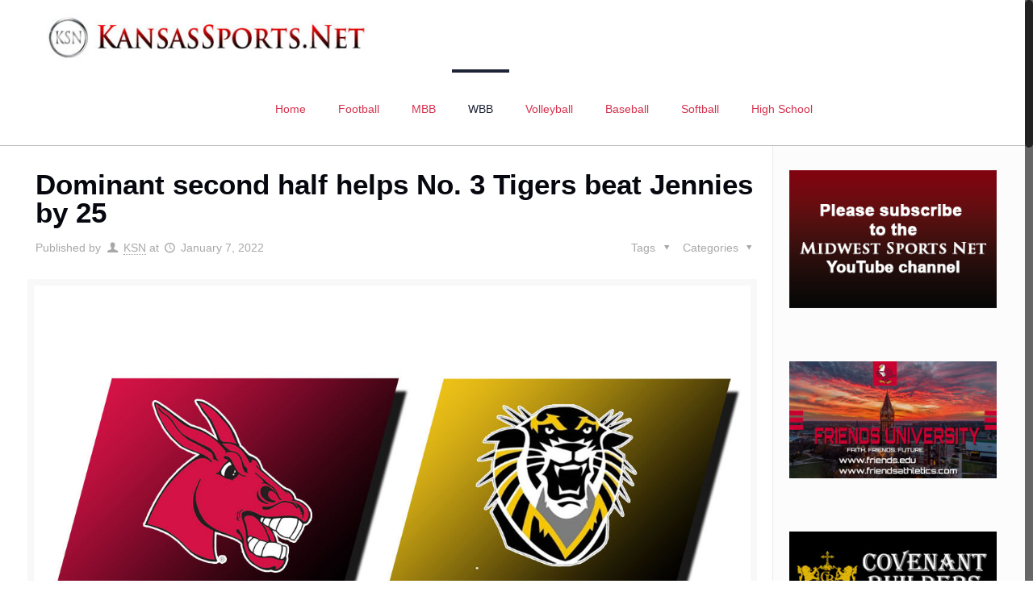

--- FILE ---
content_type: text/html; charset=UTF-8
request_url: https://kansassports.net/dominant-second-half-helps-no-3-tigers-beat-jennies-by-25/
body_size: 24177
content:
<!DOCTYPE html>
<html class="no-js" lang="en-US" itemscope itemtype="https://schema.org/Article">

<!-- head -->
<head>

<!-- meta -->
<meta charset="UTF-8" />
<meta name="viewport" content="width=device-width, initial-scale=1, maximum-scale=1" />

<link rel="shortcut icon" href="https://kansassports.net/wp-content/uploads/2017/03/KSN-Favicon-2017.jpg" />	
	

<!-- wp_head() -->
<!-- script | dynamic -->
<script id="mfn-dnmc-config-js">
//<![CDATA[
window.mfn = {mobile_init:1240,nicescroll:40,parallax:"translate3d",responsive:1,retina_js:0};
window.mfn_prettyphoto = {disable:false,disableMobile:false,title:false,style:"pp_default",width:0,height:0};
window.mfn_sliders = {blog:0,clients:0,offer:0,portfolio:0,shop:0,slider:0,testimonials:0};
//]]>
</script>
<meta name='robots' content='index, follow, max-image-preview:large, max-snippet:-1, max-video-preview:-1' />

	<!-- This site is optimized with the Yoast SEO plugin v26.5 - https://yoast.com/wordpress/plugins/seo/ -->
	<title>Dominant second half helps No. 3 Tigers beat Jennies by 25 - KansasSports.Net</title>
	<link rel="canonical" href="https://kansassports.net/dominant-second-half-helps-no-3-tigers-beat-jennies-by-25/" />
	<meta property="og:locale" content="en_US" />
	<meta property="og:type" content="article" />
	<meta property="og:title" content="Dominant second half helps No. 3 Tigers beat Jennies by 25 - KansasSports.Net" />
	<meta property="og:description" content="FHSU Athletics Ryan Prickett HAYS &#8211; The third-ranked Fort Hays State women&#8217;s basketball team used a dominant second half to pull away from Central Missouri Thursday […]" />
	<meta property="og:url" content="https://kansassports.net/dominant-second-half-helps-no-3-tigers-beat-jennies-by-25/" />
	<meta property="og:site_name" content="KansasSports.Net" />
	<meta property="article:published_time" content="2022-01-07T13:06:48+00:00" />
	<meta property="og:image" content="https://kansassports.net/wp-content/uploads/2022/01/UCMatFHSU-1200.jpg" />
	<meta property="og:image:width" content="1200" />
	<meta property="og:image:height" content="900" />
	<meta property="og:image:type" content="image/jpeg" />
	<meta name="author" content="KSN" />
	<meta name="twitter:card" content="summary_large_image" />
	<meta name="twitter:label1" content="Written by" />
	<meta name="twitter:data1" content="KSN" />
	<meta name="twitter:label2" content="Est. reading time" />
	<meta name="twitter:data2" content="3 minutes" />
	<script type="application/ld+json" class="yoast-schema-graph">{"@context":"https://schema.org","@graph":[{"@type":"WebPage","@id":"https://kansassports.net/dominant-second-half-helps-no-3-tigers-beat-jennies-by-25/","url":"https://kansassports.net/dominant-second-half-helps-no-3-tigers-beat-jennies-by-25/","name":"Dominant second half helps No. 3 Tigers beat Jennies by 25 - KansasSports.Net","isPartOf":{"@id":"https://kansassports.net/#website"},"primaryImageOfPage":{"@id":"https://kansassports.net/dominant-second-half-helps-no-3-tigers-beat-jennies-by-25/#primaryimage"},"image":{"@id":"https://kansassports.net/dominant-second-half-helps-no-3-tigers-beat-jennies-by-25/#primaryimage"},"thumbnailUrl":"https://kansassports.net/wp-content/uploads/2022/01/UCMatFHSU-1200.jpg","datePublished":"2022-01-07T13:06:48+00:00","author":{"@id":"https://kansassports.net/#/schema/person/ed2a99dbb1be4188a53932929999a458"},"breadcrumb":{"@id":"https://kansassports.net/dominant-second-half-helps-no-3-tigers-beat-jennies-by-25/#breadcrumb"},"inLanguage":"en-US","potentialAction":[{"@type":"ReadAction","target":["https://kansassports.net/dominant-second-half-helps-no-3-tigers-beat-jennies-by-25/"]}]},{"@type":"ImageObject","inLanguage":"en-US","@id":"https://kansassports.net/dominant-second-half-helps-no-3-tigers-beat-jennies-by-25/#primaryimage","url":"https://kansassports.net/wp-content/uploads/2022/01/UCMatFHSU-1200.jpg","contentUrl":"https://kansassports.net/wp-content/uploads/2022/01/UCMatFHSU-1200.jpg","width":1200,"height":900},{"@type":"BreadcrumbList","@id":"https://kansassports.net/dominant-second-half-helps-no-3-tigers-beat-jennies-by-25/#breadcrumb","itemListElement":[{"@type":"ListItem","position":1,"name":"Home","item":"https://kansassports.net/"},{"@type":"ListItem","position":2,"name":"Dominant second half helps No. 3 Tigers beat Jennies by 25"}]},{"@type":"WebSite","@id":"https://kansassports.net/#website","url":"https://kansassports.net/","name":"KansasSports.Net","description":"Your stop for college and high school sports in Kansas","potentialAction":[{"@type":"SearchAction","target":{"@type":"EntryPoint","urlTemplate":"https://kansassports.net/?s={search_term_string}"},"query-input":{"@type":"PropertyValueSpecification","valueRequired":true,"valueName":"search_term_string"}}],"inLanguage":"en-US"},{"@type":"Person","@id":"https://kansassports.net/#/schema/person/ed2a99dbb1be4188a53932929999a458","name":"KSN","image":{"@type":"ImageObject","inLanguage":"en-US","@id":"https://kansassports.net/#/schema/person/image/","url":"https://secure.gravatar.com/avatar/adadaf3ef6d6f99fb05fa688e5d0f06dd9973a0b2bed02f667f6a2611e285284?s=96&d=mm&r=g","contentUrl":"https://secure.gravatar.com/avatar/adadaf3ef6d6f99fb05fa688e5d0f06dd9973a0b2bed02f667f6a2611e285284?s=96&d=mm&r=g","caption":"KSN"},"sameAs":["http://oklahomasports.net"],"url":"https://kansassports.net/author/joey/"}]}</script>
	<!-- / Yoast SEO plugin. -->


<link rel='dns-prefetch' href='//fonts.googleapis.com' />
<link rel="alternate" type="application/rss+xml" title="KansasSports.Net &raquo; Feed" href="https://kansassports.net/feed/" />
<link rel="alternate" type="application/rss+xml" title="KansasSports.Net &raquo; Comments Feed" href="https://kansassports.net/comments/feed/" />
<link rel="alternate" title="oEmbed (JSON)" type="application/json+oembed" href="https://kansassports.net/wp-json/oembed/1.0/embed?url=https%3A%2F%2Fkansassports.net%2Fdominant-second-half-helps-no-3-tigers-beat-jennies-by-25%2F" />
<link rel="alternate" title="oEmbed (XML)" type="text/xml+oembed" href="https://kansassports.net/wp-json/oembed/1.0/embed?url=https%3A%2F%2Fkansassports.net%2Fdominant-second-half-helps-no-3-tigers-beat-jennies-by-25%2F&#038;format=xml" />
<style id='wp-img-auto-sizes-contain-inline-css' type='text/css'>
img:is([sizes=auto i],[sizes^="auto," i]){contain-intrinsic-size:3000px 1500px}
/*# sourceURL=wp-img-auto-sizes-contain-inline-css */
</style>
<link rel='stylesheet' id='layerslider-css' href='https://kansassports.net/wp-content/plugins/LayerSlider/static/layerslider/css/layerslider.css?ver=6.1.0' type='text/css' media='all' />
<link rel='stylesheet' id='ls-google-fonts-css' href='https://fonts.googleapis.com/css?family=Lato:100,300,regular,700,900%7COpen+Sans:300%7CIndie+Flower:regular%7COswald:300,regular,700&#038;subset=latin%2Clatin-ext' type='text/css' media='all' />
<style id='wp-emoji-styles-inline-css' type='text/css'>

	img.wp-smiley, img.emoji {
		display: inline !important;
		border: none !important;
		box-shadow: none !important;
		height: 1em !important;
		width: 1em !important;
		margin: 0 0.07em !important;
		vertical-align: -0.1em !important;
		background: none !important;
		padding: 0 !important;
	}
/*# sourceURL=wp-emoji-styles-inline-css */
</style>
<style id='wp-block-library-inline-css' type='text/css'>
:root{--wp-block-synced-color:#7a00df;--wp-block-synced-color--rgb:122,0,223;--wp-bound-block-color:var(--wp-block-synced-color);--wp-editor-canvas-background:#ddd;--wp-admin-theme-color:#007cba;--wp-admin-theme-color--rgb:0,124,186;--wp-admin-theme-color-darker-10:#006ba1;--wp-admin-theme-color-darker-10--rgb:0,107,160.5;--wp-admin-theme-color-darker-20:#005a87;--wp-admin-theme-color-darker-20--rgb:0,90,135;--wp-admin-border-width-focus:2px}@media (min-resolution:192dpi){:root{--wp-admin-border-width-focus:1.5px}}.wp-element-button{cursor:pointer}:root .has-very-light-gray-background-color{background-color:#eee}:root .has-very-dark-gray-background-color{background-color:#313131}:root .has-very-light-gray-color{color:#eee}:root .has-very-dark-gray-color{color:#313131}:root .has-vivid-green-cyan-to-vivid-cyan-blue-gradient-background{background:linear-gradient(135deg,#00d084,#0693e3)}:root .has-purple-crush-gradient-background{background:linear-gradient(135deg,#34e2e4,#4721fb 50%,#ab1dfe)}:root .has-hazy-dawn-gradient-background{background:linear-gradient(135deg,#faaca8,#dad0ec)}:root .has-subdued-olive-gradient-background{background:linear-gradient(135deg,#fafae1,#67a671)}:root .has-atomic-cream-gradient-background{background:linear-gradient(135deg,#fdd79a,#004a59)}:root .has-nightshade-gradient-background{background:linear-gradient(135deg,#330968,#31cdcf)}:root .has-midnight-gradient-background{background:linear-gradient(135deg,#020381,#2874fc)}:root{--wp--preset--font-size--normal:16px;--wp--preset--font-size--huge:42px}.has-regular-font-size{font-size:1em}.has-larger-font-size{font-size:2.625em}.has-normal-font-size{font-size:var(--wp--preset--font-size--normal)}.has-huge-font-size{font-size:var(--wp--preset--font-size--huge)}.has-text-align-center{text-align:center}.has-text-align-left{text-align:left}.has-text-align-right{text-align:right}.has-fit-text{white-space:nowrap!important}#end-resizable-editor-section{display:none}.aligncenter{clear:both}.items-justified-left{justify-content:flex-start}.items-justified-center{justify-content:center}.items-justified-right{justify-content:flex-end}.items-justified-space-between{justify-content:space-between}.screen-reader-text{border:0;clip-path:inset(50%);height:1px;margin:-1px;overflow:hidden;padding:0;position:absolute;width:1px;word-wrap:normal!important}.screen-reader-text:focus{background-color:#ddd;clip-path:none;color:#444;display:block;font-size:1em;height:auto;left:5px;line-height:normal;padding:15px 23px 14px;text-decoration:none;top:5px;width:auto;z-index:100000}html :where(.has-border-color){border-style:solid}html :where([style*=border-top-color]){border-top-style:solid}html :where([style*=border-right-color]){border-right-style:solid}html :where([style*=border-bottom-color]){border-bottom-style:solid}html :where([style*=border-left-color]){border-left-style:solid}html :where([style*=border-width]){border-style:solid}html :where([style*=border-top-width]){border-top-style:solid}html :where([style*=border-right-width]){border-right-style:solid}html :where([style*=border-bottom-width]){border-bottom-style:solid}html :where([style*=border-left-width]){border-left-style:solid}html :where(img[class*=wp-image-]){height:auto;max-width:100%}:where(figure){margin:0 0 1em}html :where(.is-position-sticky){--wp-admin--admin-bar--position-offset:var(--wp-admin--admin-bar--height,0px)}@media screen and (max-width:600px){html :where(.is-position-sticky){--wp-admin--admin-bar--position-offset:0px}}

/*# sourceURL=wp-block-library-inline-css */
</style><style id='global-styles-inline-css' type='text/css'>
:root{--wp--preset--aspect-ratio--square: 1;--wp--preset--aspect-ratio--4-3: 4/3;--wp--preset--aspect-ratio--3-4: 3/4;--wp--preset--aspect-ratio--3-2: 3/2;--wp--preset--aspect-ratio--2-3: 2/3;--wp--preset--aspect-ratio--16-9: 16/9;--wp--preset--aspect-ratio--9-16: 9/16;--wp--preset--color--black: #000000;--wp--preset--color--cyan-bluish-gray: #abb8c3;--wp--preset--color--white: #ffffff;--wp--preset--color--pale-pink: #f78da7;--wp--preset--color--vivid-red: #cf2e2e;--wp--preset--color--luminous-vivid-orange: #ff6900;--wp--preset--color--luminous-vivid-amber: #fcb900;--wp--preset--color--light-green-cyan: #7bdcb5;--wp--preset--color--vivid-green-cyan: #00d084;--wp--preset--color--pale-cyan-blue: #8ed1fc;--wp--preset--color--vivid-cyan-blue: #0693e3;--wp--preset--color--vivid-purple: #9b51e0;--wp--preset--gradient--vivid-cyan-blue-to-vivid-purple: linear-gradient(135deg,rgb(6,147,227) 0%,rgb(155,81,224) 100%);--wp--preset--gradient--light-green-cyan-to-vivid-green-cyan: linear-gradient(135deg,rgb(122,220,180) 0%,rgb(0,208,130) 100%);--wp--preset--gradient--luminous-vivid-amber-to-luminous-vivid-orange: linear-gradient(135deg,rgb(252,185,0) 0%,rgb(255,105,0) 100%);--wp--preset--gradient--luminous-vivid-orange-to-vivid-red: linear-gradient(135deg,rgb(255,105,0) 0%,rgb(207,46,46) 100%);--wp--preset--gradient--very-light-gray-to-cyan-bluish-gray: linear-gradient(135deg,rgb(238,238,238) 0%,rgb(169,184,195) 100%);--wp--preset--gradient--cool-to-warm-spectrum: linear-gradient(135deg,rgb(74,234,220) 0%,rgb(151,120,209) 20%,rgb(207,42,186) 40%,rgb(238,44,130) 60%,rgb(251,105,98) 80%,rgb(254,248,76) 100%);--wp--preset--gradient--blush-light-purple: linear-gradient(135deg,rgb(255,206,236) 0%,rgb(152,150,240) 100%);--wp--preset--gradient--blush-bordeaux: linear-gradient(135deg,rgb(254,205,165) 0%,rgb(254,45,45) 50%,rgb(107,0,62) 100%);--wp--preset--gradient--luminous-dusk: linear-gradient(135deg,rgb(255,203,112) 0%,rgb(199,81,192) 50%,rgb(65,88,208) 100%);--wp--preset--gradient--pale-ocean: linear-gradient(135deg,rgb(255,245,203) 0%,rgb(182,227,212) 50%,rgb(51,167,181) 100%);--wp--preset--gradient--electric-grass: linear-gradient(135deg,rgb(202,248,128) 0%,rgb(113,206,126) 100%);--wp--preset--gradient--midnight: linear-gradient(135deg,rgb(2,3,129) 0%,rgb(40,116,252) 100%);--wp--preset--font-size--small: 13px;--wp--preset--font-size--medium: 20px;--wp--preset--font-size--large: 36px;--wp--preset--font-size--x-large: 42px;--wp--preset--spacing--20: 0.44rem;--wp--preset--spacing--30: 0.67rem;--wp--preset--spacing--40: 1rem;--wp--preset--spacing--50: 1.5rem;--wp--preset--spacing--60: 2.25rem;--wp--preset--spacing--70: 3.38rem;--wp--preset--spacing--80: 5.06rem;--wp--preset--shadow--natural: 6px 6px 9px rgba(0, 0, 0, 0.2);--wp--preset--shadow--deep: 12px 12px 50px rgba(0, 0, 0, 0.4);--wp--preset--shadow--sharp: 6px 6px 0px rgba(0, 0, 0, 0.2);--wp--preset--shadow--outlined: 6px 6px 0px -3px rgb(255, 255, 255), 6px 6px rgb(0, 0, 0);--wp--preset--shadow--crisp: 6px 6px 0px rgb(0, 0, 0);}:where(.is-layout-flex){gap: 0.5em;}:where(.is-layout-grid){gap: 0.5em;}body .is-layout-flex{display: flex;}.is-layout-flex{flex-wrap: wrap;align-items: center;}.is-layout-flex > :is(*, div){margin: 0;}body .is-layout-grid{display: grid;}.is-layout-grid > :is(*, div){margin: 0;}:where(.wp-block-columns.is-layout-flex){gap: 2em;}:where(.wp-block-columns.is-layout-grid){gap: 2em;}:where(.wp-block-post-template.is-layout-flex){gap: 1.25em;}:where(.wp-block-post-template.is-layout-grid){gap: 1.25em;}.has-black-color{color: var(--wp--preset--color--black) !important;}.has-cyan-bluish-gray-color{color: var(--wp--preset--color--cyan-bluish-gray) !important;}.has-white-color{color: var(--wp--preset--color--white) !important;}.has-pale-pink-color{color: var(--wp--preset--color--pale-pink) !important;}.has-vivid-red-color{color: var(--wp--preset--color--vivid-red) !important;}.has-luminous-vivid-orange-color{color: var(--wp--preset--color--luminous-vivid-orange) !important;}.has-luminous-vivid-amber-color{color: var(--wp--preset--color--luminous-vivid-amber) !important;}.has-light-green-cyan-color{color: var(--wp--preset--color--light-green-cyan) !important;}.has-vivid-green-cyan-color{color: var(--wp--preset--color--vivid-green-cyan) !important;}.has-pale-cyan-blue-color{color: var(--wp--preset--color--pale-cyan-blue) !important;}.has-vivid-cyan-blue-color{color: var(--wp--preset--color--vivid-cyan-blue) !important;}.has-vivid-purple-color{color: var(--wp--preset--color--vivid-purple) !important;}.has-black-background-color{background-color: var(--wp--preset--color--black) !important;}.has-cyan-bluish-gray-background-color{background-color: var(--wp--preset--color--cyan-bluish-gray) !important;}.has-white-background-color{background-color: var(--wp--preset--color--white) !important;}.has-pale-pink-background-color{background-color: var(--wp--preset--color--pale-pink) !important;}.has-vivid-red-background-color{background-color: var(--wp--preset--color--vivid-red) !important;}.has-luminous-vivid-orange-background-color{background-color: var(--wp--preset--color--luminous-vivid-orange) !important;}.has-luminous-vivid-amber-background-color{background-color: var(--wp--preset--color--luminous-vivid-amber) !important;}.has-light-green-cyan-background-color{background-color: var(--wp--preset--color--light-green-cyan) !important;}.has-vivid-green-cyan-background-color{background-color: var(--wp--preset--color--vivid-green-cyan) !important;}.has-pale-cyan-blue-background-color{background-color: var(--wp--preset--color--pale-cyan-blue) !important;}.has-vivid-cyan-blue-background-color{background-color: var(--wp--preset--color--vivid-cyan-blue) !important;}.has-vivid-purple-background-color{background-color: var(--wp--preset--color--vivid-purple) !important;}.has-black-border-color{border-color: var(--wp--preset--color--black) !important;}.has-cyan-bluish-gray-border-color{border-color: var(--wp--preset--color--cyan-bluish-gray) !important;}.has-white-border-color{border-color: var(--wp--preset--color--white) !important;}.has-pale-pink-border-color{border-color: var(--wp--preset--color--pale-pink) !important;}.has-vivid-red-border-color{border-color: var(--wp--preset--color--vivid-red) !important;}.has-luminous-vivid-orange-border-color{border-color: var(--wp--preset--color--luminous-vivid-orange) !important;}.has-luminous-vivid-amber-border-color{border-color: var(--wp--preset--color--luminous-vivid-amber) !important;}.has-light-green-cyan-border-color{border-color: var(--wp--preset--color--light-green-cyan) !important;}.has-vivid-green-cyan-border-color{border-color: var(--wp--preset--color--vivid-green-cyan) !important;}.has-pale-cyan-blue-border-color{border-color: var(--wp--preset--color--pale-cyan-blue) !important;}.has-vivid-cyan-blue-border-color{border-color: var(--wp--preset--color--vivid-cyan-blue) !important;}.has-vivid-purple-border-color{border-color: var(--wp--preset--color--vivid-purple) !important;}.has-vivid-cyan-blue-to-vivid-purple-gradient-background{background: var(--wp--preset--gradient--vivid-cyan-blue-to-vivid-purple) !important;}.has-light-green-cyan-to-vivid-green-cyan-gradient-background{background: var(--wp--preset--gradient--light-green-cyan-to-vivid-green-cyan) !important;}.has-luminous-vivid-amber-to-luminous-vivid-orange-gradient-background{background: var(--wp--preset--gradient--luminous-vivid-amber-to-luminous-vivid-orange) !important;}.has-luminous-vivid-orange-to-vivid-red-gradient-background{background: var(--wp--preset--gradient--luminous-vivid-orange-to-vivid-red) !important;}.has-very-light-gray-to-cyan-bluish-gray-gradient-background{background: var(--wp--preset--gradient--very-light-gray-to-cyan-bluish-gray) !important;}.has-cool-to-warm-spectrum-gradient-background{background: var(--wp--preset--gradient--cool-to-warm-spectrum) !important;}.has-blush-light-purple-gradient-background{background: var(--wp--preset--gradient--blush-light-purple) !important;}.has-blush-bordeaux-gradient-background{background: var(--wp--preset--gradient--blush-bordeaux) !important;}.has-luminous-dusk-gradient-background{background: var(--wp--preset--gradient--luminous-dusk) !important;}.has-pale-ocean-gradient-background{background: var(--wp--preset--gradient--pale-ocean) !important;}.has-electric-grass-gradient-background{background: var(--wp--preset--gradient--electric-grass) !important;}.has-midnight-gradient-background{background: var(--wp--preset--gradient--midnight) !important;}.has-small-font-size{font-size: var(--wp--preset--font-size--small) !important;}.has-medium-font-size{font-size: var(--wp--preset--font-size--medium) !important;}.has-large-font-size{font-size: var(--wp--preset--font-size--large) !important;}.has-x-large-font-size{font-size: var(--wp--preset--font-size--x-large) !important;}
/*# sourceURL=global-styles-inline-css */
</style>

<style id='classic-theme-styles-inline-css' type='text/css'>
/*! This file is auto-generated */
.wp-block-button__link{color:#fff;background-color:#32373c;border-radius:9999px;box-shadow:none;text-decoration:none;padding:calc(.667em + 2px) calc(1.333em + 2px);font-size:1.125em}.wp-block-file__button{background:#32373c;color:#fff;text-decoration:none}
/*# sourceURL=/wp-includes/css/classic-themes.min.css */
</style>
<link rel='stylesheet' id='contact-form-7-css' href='https://kansassports.net/wp-content/plugins/contact-form-7/includes/css/styles.css?ver=6.1.4' type='text/css' media='all' />
<link rel='stylesheet' id='wp-polls-css' href='https://kansassports.net/wp-content/plugins/wp-polls/polls-css.css?ver=2.77.3' type='text/css' media='all' />
<style id='wp-polls-inline-css' type='text/css'>
.wp-polls .pollbar {
	margin: 1px;
	font-size: 8px;
	line-height: 10px;
	height: 10px;
	background: #ff0000;
	border: 1px solid #000000;
}

/*# sourceURL=wp-polls-inline-css */
</style>
<link rel='stylesheet' id='style-css' href='https://kansassports.net/wp-content/themes/betheme/style.css?ver=16.0.1' type='text/css' media='all' />
<link rel='stylesheet' id='mfn-base-css' href='https://kansassports.net/wp-content/themes/betheme/css/base.css?ver=16.0.1' type='text/css' media='all' />
<link rel='stylesheet' id='mfn-layout-css' href='https://kansassports.net/wp-content/themes/betheme/css/layout.css?ver=16.0.1' type='text/css' media='all' />
<link rel='stylesheet' id='mfn-shortcodes-css' href='https://kansassports.net/wp-content/themes/betheme/css/shortcodes.css?ver=16.0.1' type='text/css' media='all' />
<link rel='stylesheet' id='mfn-animations-css' href='https://kansassports.net/wp-content/themes/betheme/assets/animations/animations.min.css?ver=16.0.1' type='text/css' media='all' />
<link rel='stylesheet' id='mfn-jquery-ui-css' href='https://kansassports.net/wp-content/themes/betheme/assets/ui/jquery.ui.all.css?ver=16.0.1' type='text/css' media='all' />
<link rel='stylesheet' id='mfn-prettyPhoto-css' href='https://kansassports.net/wp-content/themes/betheme/assets/prettyPhoto/prettyPhoto.css?ver=16.0.1' type='text/css' media='all' />
<link rel='stylesheet' id='mfn-jplayer-css' href='https://kansassports.net/wp-content/themes/betheme/assets/jplayer/css/jplayer.blue.monday.css?ver=16.0.1' type='text/css' media='all' />
<link rel='stylesheet' id='mfn-responsive-css' href='https://kansassports.net/wp-content/themes/betheme/css/responsive.css?ver=16.0.1' type='text/css' media='all' />
<script type="text/javascript" src="https://kansassports.net/wp-content/plugins/LayerSlider/static/layerslider/js/greensock.js?ver=1.19.0" id="greensock-js"></script>
<script type="text/javascript" src="https://kansassports.net/wp-includes/js/jquery/jquery.min.js?ver=3.7.1" id="jquery-core-js"></script>
<script type="text/javascript" src="https://kansassports.net/wp-includes/js/jquery/jquery-migrate.min.js?ver=3.4.1" id="jquery-migrate-js"></script>
<script type="text/javascript" id="jquery-js-after">
/* <![CDATA[ */
jQuery(document).ready(function() {
	jQuery(".00038ab38d6f2c35a9d26ea31c0fadb9").click(function() {
		jQuery.post(
			"https://kansassports.net/wp-admin/admin-ajax.php", {
				"action": "quick_adsense_onpost_ad_click",
				"quick_adsense_onpost_ad_index": jQuery(this).attr("data-index"),
				"quick_adsense_nonce": "e2dd33cc19",
			}, function(response) { }
		);
	});
});

//# sourceURL=jquery-js-after
/* ]]> */
</script>
<script type="text/javascript" id="layerslider-js-extra">
/* <![CDATA[ */
var LS_Meta = {"v":"6.1.0"};
//# sourceURL=layerslider-js-extra
/* ]]> */
</script>
<script type="text/javascript" src="https://kansassports.net/wp-content/plugins/LayerSlider/static/layerslider/js/layerslider.kreaturamedia.jquery.js?ver=6.1.0" id="layerslider-js"></script>
<script type="text/javascript" src="https://kansassports.net/wp-content/plugins/LayerSlider/static/layerslider/js/layerslider.transitions.js?ver=6.1.0" id="layerslider-transitions-js"></script>
<meta name="generator" content="Powered by LayerSlider 6.1.0 - Multi-Purpose, Responsive, Parallax, Mobile-Friendly Slider Plugin for WordPress." />
<!-- LayerSlider updates and docs at: https://layerslider.kreaturamedia.com -->
<link rel="https://api.w.org/" href="https://kansassports.net/wp-json/" /><link rel="alternate" title="JSON" type="application/json" href="https://kansassports.net/wp-json/wp/v2/posts/6630" /><link rel="EditURI" type="application/rsd+xml" title="RSD" href="https://kansassports.net/xmlrpc.php?rsd" />
<meta name="generator" content="WordPress 6.9" />
<link rel='shortlink' href='https://kansassports.net/?p=6630' />
<!-- style | dynamic -->
<style id="mfn-dnmc-style-css">
@media only screen and (min-width: 1240px) {body:not(.header-simple) #Top_bar #menu{display:block!important}.tr-menu #Top_bar #menu{background:none!important}#Top_bar .menu > li > ul.mfn-megamenu{width:984px}#Top_bar .menu > li > ul.mfn-megamenu > li{float:left}#Top_bar .menu > li > ul.mfn-megamenu > li.mfn-megamenu-cols-1{width:100%}#Top_bar .menu > li > ul.mfn-megamenu > li.mfn-megamenu-cols-2{width:50%}#Top_bar .menu > li > ul.mfn-megamenu > li.mfn-megamenu-cols-3{width:33.33%}#Top_bar .menu > li > ul.mfn-megamenu > li.mfn-megamenu-cols-4{width:25%}#Top_bar .menu > li > ul.mfn-megamenu > li.mfn-megamenu-cols-5{width:20%}#Top_bar .menu > li > ul.mfn-megamenu > li.mfn-megamenu-cols-6{width:16.66%}#Top_bar .menu > li > ul.mfn-megamenu > li > ul{display:block!important;position:inherit;left:auto;top:auto;border-width:0 1px 0 0}#Top_bar .menu > li > ul.mfn-megamenu > li:last-child > ul{border:0}#Top_bar .menu > li > ul.mfn-megamenu > li > ul li{width:auto}#Top_bar .menu > li > ul.mfn-megamenu a.mfn-megamenu-title{text-transform:uppercase;font-weight:400;background:none}#Top_bar .menu > li > ul.mfn-megamenu a .menu-arrow{display:none}.menuo-right #Top_bar .menu > li > ul.mfn-megamenu{left:auto;right:0}.menuo-right #Top_bar .menu > li > ul.mfn-megamenu-bg{box-sizing:border-box}#Top_bar .menu > li > ul.mfn-megamenu-bg{padding:20px 166px 20px 20px;background-repeat:no-repeat;background-position:right bottom}.rtl #Top_bar .menu > li > ul.mfn-megamenu-bg{padding-left:166px;padding-right:20px;background-position:left bottom}#Top_bar .menu > li > ul.mfn-megamenu-bg > li{background:none}#Top_bar .menu > li > ul.mfn-megamenu-bg > li a{border:none}#Top_bar .menu > li > ul.mfn-megamenu-bg > li > ul{background:none!important;-webkit-box-shadow:0 0 0 0;-moz-box-shadow:0 0 0 0;box-shadow:0 0 0 0}.mm-vertical #Top_bar .container{position:relative;}.mm-vertical #Top_bar .top_bar_left{position:static;}.mm-vertical #Top_bar .menu > li ul{box-shadow:0 0 0 0 transparent!important;background-image:none;}.mm-vertical #Top_bar .menu > li > ul.mfn-megamenu{width:98%!important;margin:0 1%;padding:20px 0;}.mm-vertical.header-plain #Top_bar .menu > li > ul.mfn-megamenu{width:100%!important;margin:0;}.mm-vertical #Top_bar .menu > li > ul.mfn-megamenu > li{display:table-cell;float:none!important;width:10%;padding:0 15px;border-right:1px solid rgba(0, 0, 0, 0.05);}.mm-vertical #Top_bar .menu > li > ul.mfn-megamenu > li:last-child{border-right-width:0}.mm-vertical #Top_bar .menu > li > ul.mfn-megamenu > li.hide-border{border-right-width:0}.mm-vertical #Top_bar .menu > li > ul.mfn-megamenu > li a{border-bottom-width:0;padding:9px 15px;line-height:120%;}.mm-vertical #Top_bar .menu > li > ul.mfn-megamenu a.mfn-megamenu-title{font-weight:700;}.rtl .mm-vertical #Top_bar .menu > li > ul.mfn-megamenu > li:first-child{border-right-width:0}.rtl .mm-vertical #Top_bar .menu > li > ul.mfn-megamenu > li:last-child{border-right-width:1px}#Header_creative #Top_bar .menu > li > ul.mfn-megamenu{width:980px!important;margin:0;}.header-plain:not(.menuo-right) #Header .top_bar_left{width:auto!important}.header-stack.header-center #Top_bar #menu{display:inline-block!important}.header-simple #Top_bar #menu{display:none;height:auto;width:300px;bottom:auto;top:100%;right:1px;position:absolute;margin:0}.header-simple #Header a.responsive-menu-toggle{display:block;right:10px}.header-simple #Top_bar #menu > ul{width:100%;float:left}.header-simple #Top_bar #menu ul li{width:100%;padding-bottom:0;border-right:0;position:relative}.header-simple #Top_bar #menu ul li a{padding:0 20px;margin:0;display:block;height:auto;line-height:normal;border:none}.header-simple #Top_bar #menu ul li a:after{display:none}.header-simple #Top_bar #menu ul li a span{border:none;line-height:44px;display:inline;padding:0}.header-simple #Top_bar #menu ul li.submenu .menu-toggle{display:block;position:absolute;right:0;top:0;width:44px;height:44px;line-height:44px;font-size:30px;font-weight:300;text-align:center;cursor:pointer;color:#444;opacity:0.33;}.header-simple #Top_bar #menu ul li.submenu .menu-toggle:after{content:"+"}.header-simple #Top_bar #menu ul li.hover > .menu-toggle:after{content:"-"}.header-simple #Top_bar #menu ul li.hover a{border-bottom:0}.header-simple #Top_bar #menu ul.mfn-megamenu li .menu-toggle{display:none}.header-simple #Top_bar #menu ul li ul{position:relative!important;left:0!important;top:0;padding:0;margin:0!important;width:auto!important;background-image:none}.header-simple #Top_bar #menu ul li ul li{width:100%!important;display:block;padding:0;}.header-simple #Top_bar #menu ul li ul li a{padding:0 20px 0 30px}.header-simple #Top_bar #menu ul li ul li a .menu-arrow{display:none}.header-simple #Top_bar #menu ul li ul li a span{padding:0}.header-simple #Top_bar #menu ul li ul li a span:after{display:none!important}.header-simple #Top_bar .menu > li > ul.mfn-megamenu a.mfn-megamenu-title{text-transform:uppercase;font-weight:400}.header-simple #Top_bar .menu > li > ul.mfn-megamenu > li > ul{display:block!important;position:inherit;left:auto;top:auto}.header-simple #Top_bar #menu ul li ul li ul{border-left:0!important;padding:0;top:0}.header-simple #Top_bar #menu ul li ul li ul li a{padding:0 20px 0 40px}.rtl.header-simple #Top_bar #menu{left:1px;right:auto}.rtl.header-simple #Top_bar a.responsive-menu-toggle{left:10px;right:auto}.rtl.header-simple #Top_bar #menu ul li.submenu .menu-toggle{left:0;right:auto}.rtl.header-simple #Top_bar #menu ul li ul{left:auto!important;right:0!important}.rtl.header-simple #Top_bar #menu ul li ul li a{padding:0 30px 0 20px}.rtl.header-simple #Top_bar #menu ul li ul li ul li a{padding:0 40px 0 20px}.menu-highlight #Top_bar .menu > li{margin:0 2px}.menu-highlight:not(.header-creative) #Top_bar .menu > li > a{margin:20px 0;padding:0;-webkit-border-radius:5px;border-radius:5px}.menu-highlight #Top_bar .menu > li > a:after{display:none}.menu-highlight #Top_bar .menu > li > a span:not(.description){line-height:50px}.menu-highlight #Top_bar .menu > li > a span.description{display:none}.menu-highlight.header-stack #Top_bar .menu > li > a{margin:10px 0!important}.menu-highlight.header-stack #Top_bar .menu > li > a span:not(.description){line-height:40px}.menu-highlight.header-transparent #Top_bar .menu > li > a{margin:5px 0}.menu-highlight.header-simple #Top_bar #menu ul li,.menu-highlight.header-creative #Top_bar #menu ul li{margin:0}.menu-highlight.header-simple #Top_bar #menu ul li > a,.menu-highlight.header-creative #Top_bar #menu ul li > a{-webkit-border-radius:0;border-radius:0}.menu-highlight:not(.header-fixed):not(.header-simple) #Top_bar.is-sticky .menu > li > a{margin:10px 0!important;padding:5px 0!important}.menu-highlight:not(.header-fixed):not(.header-simple) #Top_bar.is-sticky .menu > li > a span{line-height:30px!important}.header-modern.menu-highlight.menuo-right .menu_wrapper{margin-right:20px}.menu-line-below #Top_bar .menu > li > a:after{top:auto;bottom:-4px}.menu-line-below #Top_bar.is-sticky .menu > li > a:after{top:auto;bottom:-4px}.menu-line-below-80 #Top_bar:not(.is-sticky) .menu > li > a:after{height:4px;left:10%;top:50%;margin-top:20px;width:80%}.menu-line-below-80-1 #Top_bar:not(.is-sticky) .menu > li > a:after{height:1px;left:10%;top:50%;margin-top:20px;width:80%}.menu-link-color #Top_bar .menu > li > a:after{display:none!important}.menu-arrow-top #Top_bar .menu > li > a:after{background:none repeat scroll 0 0 rgba(0,0,0,0)!important;border-color:#ccc transparent transparent;border-style:solid;border-width:7px 7px 0;display:block;height:0;left:50%;margin-left:-7px;top:0!important;width:0}.menu-arrow-top.header-transparent #Top_bar .menu > li > a:after,.menu-arrow-top.header-plain #Top_bar .menu > li > a:after{display:none}.menu-arrow-top #Top_bar.is-sticky .menu > li > a:after{top:0!important}.menu-arrow-bottom #Top_bar .menu > li > a:after{background:none!important;border-color:transparent transparent #ccc;border-style:solid;border-width:0 7px 7px;display:block;height:0;left:50%;margin-left:-7px;top:auto;bottom:0;width:0}.menu-arrow-bottom.header-transparent #Top_bar .menu > li > a:after,.menu-arrow-bottom.header-plain #Top_bar .menu > li > a:after{display:none}.menu-arrow-bottom #Top_bar.is-sticky .menu > li > a:after{top:auto;bottom:0}.menuo-no-borders #Top_bar .menu > li > a span:not(.description){border-right-width:0}.menuo-no-borders #Header_creative #Top_bar .menu > li > a span{border-bottom-width:0}.menuo-right #Top_bar .menu_wrapper{float:right}.menuo-right.header-stack:not(.header-center) #Top_bar .menu_wrapper{margin-right:150px}body.header-creative{padding-left:50px}body.header-creative.header-open{padding-left:250px}body.error404,body.under-construction,body.template-blank{padding-left:0!important}.header-creative.footer-fixed #Footer,.header-creative.footer-sliding #Footer,.header-creative.footer-stick #Footer.is-sticky{box-sizing:border-box;padding-left:50px;}.header-open.footer-fixed #Footer,.header-open.footer-sliding #Footer,.header-creative.footer-stick #Footer.is-sticky{padding-left:250px;}.header-rtl.header-creative.footer-fixed #Footer,.header-rtl.header-creative.footer-sliding #Footer,.header-rtl.header-creative.footer-stick #Footer.is-sticky{padding-left:0;padding-right:50px;}.header-rtl.header-open.footer-fixed #Footer,.header-rtl.header-open.footer-sliding #Footer,.header-rtl.header-creative.footer-stick #Footer.is-sticky{padding-right:250px;}#Header_creative{background:#fff;position:fixed;width:250px;height:100%;left:-200px;top:0;z-index:9002;-webkit-box-shadow:2px 0 4px 2px rgba(0,0,0,.15);box-shadow:2px 0 4px 2px rgba(0,0,0,.15)}#Header_creative .container{width:100%}#Header_creative .creative-wrapper{display:none}#Header_creative a.creative-menu-toggle{display:block;width:34px;height:34px;line-height:34px;font-size:22px;text-align:center;position:absolute;top:10px;right:8px;border-radius:3px}.admin-bar #Header_creative a.creative-menu-toggle{top:42px}#Header_creative #Top_bar{position:static;width:100%}#Header_creative #Top_bar .top_bar_left{width:100%!important;float:none}#Header_creative #Top_bar .top_bar_right{width:100%!important;float:none;height:auto;margin-bottom:35px;text-align:center;padding:0 20px;top:0;-webkit-box-sizing:border-box;-moz-box-sizing:border-box;box-sizing:border-box}#Header_creative #Top_bar .top_bar_right:before{display:none}#Header_creative #Top_bar .top_bar_right_wrapper{top:0}#Header_creative #Top_bar .logo{float:none;text-align:center;margin:15px 0}#Header_creative #Top_bar .menu_wrapper{float:none;margin:0 0 30px}#Header_creative #Top_bar .menu > li{width:100%;float:none;position:relative}#Header_creative #Top_bar .menu > li > a{padding:0;text-align:center}#Header_creative #Top_bar .menu > li > a:after{display:none}#Header_creative #Top_bar .menu > li > a span{border-right:0;border-bottom-width:1px;line-height:38px}#Header_creative #Top_bar .menu li ul{left:100%;right:auto;top:0;box-shadow:2px 2px 2px 0 rgba(0,0,0,0.03);-webkit-box-shadow:2px 2px 2px 0 rgba(0,0,0,0.03)}#Header_creative #Top_bar .menu > li > ul.mfn-megamenu{width:700px!important;}#Header_creative #Top_bar .menu > li > ul.mfn-megamenu > li > ul{left:0}#Header_creative #Top_bar .menu li ul li a{padding-top:9px;padding-bottom:8px}#Header_creative #Top_bar .menu li ul li ul{top:0!important}#Header_creative #Top_bar .menu > li > a span.description{display:block;font-size:13px;line-height:28px!important;clear:both}#Header_creative #Top_bar .search_wrapper{left:100%;top:auto;bottom:0}#Header_creative #Top_bar a#header_cart{display:inline-block;float:none;top:3px}#Header_creative #Top_bar a#search_button{display:inline-block;float:none;top:3px}#Header_creative #Top_bar .wpml-languages{display:inline-block;float:none;top:0}#Header_creative #Top_bar .wpml-languages.enabled:hover a.active{padding-bottom:9px}#Header_creative #Top_bar a.button.action_button{display:inline-block;float:none;top:16px;margin:0}#Header_creative #Top_bar .banner_wrapper{display:block;text-align:center}#Header_creative #Top_bar .banner_wrapper img{max-width:100%;height:auto;display:inline-block}#Header_creative #Action_bar{position:absolute;bottom:0;top:auto;clear:both;padding:0 20px;-webkit-box-sizing:border-box;-moz-box-sizing:border-box;box-sizing:border-box}#Header_creative #Action_bar .social{float:none;text-align:center;padding:5px 0 15px}#Header_creative #Action_bar .social li{margin-bottom:2px}#Header_creative .social li a{color:rgba(0,0,0,.5)}#Header_creative .social li a:hover{color:#000}#Header_creative .creative-social{position:absolute;bottom:10px;right:0;width:50px}#Header_creative .creative-social li{display:block;float:none;width:100%;text-align:center;margin-bottom:5px}.header-creative .fixed-nav.fixed-nav-prev{margin-left:50px}.header-creative.header-open .fixed-nav.fixed-nav-prev{margin-left:250px}.menuo-last #Header_creative #Top_bar .menu li.last ul{top:auto;bottom:0}.header-open #Header_creative{left:0}.header-open #Header_creative .creative-wrapper{display:block}.header-open #Header_creative .creative-menu-toggle,.header-open #Header_creative .creative-social{display:none}body.header-rtl.header-creative{padding-left:0;padding-right:50px}.header-rtl #Header_creative{left:auto;right:-200px}.header-rtl.nice-scroll #Header_creative{margin-right:10px}.header-rtl #Header_creative a.creative-menu-toggle{left:8px;right:auto}.header-rtl #Header_creative .creative-social{left:0;right:auto}.header-rtl #Footer #back_to_top.sticky{right:125px}.header-rtl #popup_contact{right:70px}.header-rtl #Header_creative #Top_bar .menu li ul{left:auto;right:100%}.header-rtl #Header_creative #Top_bar .search_wrapper{left:auto;right:100%;}.header-rtl .fixed-nav.fixed-nav-prev{margin-left:0!important}.header-rtl .fixed-nav.fixed-nav-next{margin-right:50px}body.header-rtl.header-creative.header-open{padding-left:0;padding-right:250px!important}.header-rtl.header-open #Header_creative{left:auto;right:0}.header-rtl.header-open #Footer #back_to_top.sticky{right:325px}.header-rtl.header-open #popup_contact{right:270px}.header-rtl.header-open .fixed-nav.fixed-nav-next{margin-right:250px}.header-creative .vc_row[data-vc-full-width]{padding-left:50px}.header-creative.header-open .vc_row[data-vc-full-width]{padding-left:250px}.header-open .vc_parallax .vc_parallax-inner { left:auto; width: calc(100% - 250px); }.header-open.header-rtl .vc_parallax .vc_parallax-inner { left:0; right:auto; }#Header_creative.scroll{height:100%;overflow-y:auto}#Header_creative.scroll:not(.dropdown) .menu li ul{display:none!important}#Header_creative.scroll #Action_bar{position:static}#Header_creative.dropdown{outline:none}#Header_creative.dropdown #Top_bar .menu_wrapper{float:left}#Header_creative.dropdown #Top_bar #menu ul li{position:relative;float:left}#Header_creative.dropdown #Top_bar #menu ul li a:after{display:none}#Header_creative.dropdown #Top_bar #menu ul li a span{line-height:38px;padding:0}#Header_creative.dropdown #Top_bar #menu ul li.submenu .menu-toggle{display:block;position:absolute;right:0;top:0;width:38px;height:38px;line-height:38px;font-size:26px;font-weight:300;text-align:center;cursor:pointer;color:#444;opacity:0.33;}#Header_creative.dropdown #Top_bar #menu ul li.submenu .menu-toggle:after{content:"+"}#Header_creative.dropdown #Top_bar #menu ul li.hover > .menu-toggle:after{content:"-"}#Header_creative.dropdown #Top_bar #menu ul li.hover a{border-bottom:0}#Header_creative.dropdown #Top_bar #menu ul.mfn-megamenu li .menu-toggle{display:none}#Header_creative.dropdown #Top_bar #menu ul li ul{position:relative!important;left:0!important;top:0;padding:0;margin-left:0!important;width:auto!important;background-image:none}#Header_creative.dropdown #Top_bar #menu ul li ul li{width:100%!important}#Header_creative.dropdown #Top_bar #menu ul li ul li a{padding:0 10px;text-align:center}#Header_creative.dropdown #Top_bar #menu ul li ul li a .menu-arrow{display:none}#Header_creative.dropdown #Top_bar #menu ul li ul li a span{padding:0}#Header_creative.dropdown #Top_bar #menu ul li ul li a span:after{display:none!important}#Header_creative.dropdown #Top_bar .menu > li > ul.mfn-megamenu a.mfn-megamenu-title{text-transform:uppercase;font-weight:400}#Header_creative.dropdown #Top_bar .menu > li > ul.mfn-megamenu > li > ul{display:block!important;position:inherit;left:auto;top:auto}#Header_creative.dropdown #Top_bar #menu ul li ul li ul{border-left:0!important;padding:0;top:0}}@media only screen and (min-width: 1240px) {#Top_bar.is-sticky{position:fixed!important;width:100%;left:0;top:-60px;height:60px;z-index:701;background:#fff;opacity:.97;filter:alpha(opacity = 97);-webkit-box-shadow:0 2px 5px 0 rgba(0,0,0,0.1);-moz-box-shadow:0 2px 5px 0 rgba(0,0,0,0.1);box-shadow:0 2px 5px 0 rgba(0,0,0,0.1)}.layout-boxed.header-boxed #Top_bar.is-sticky{max-width:1240px;left:50%;-webkit-transform:translateX(-50%);transform:translateX(-50%)}.layout-boxed.header-boxed.nice-scroll #Top_bar.is-sticky{margin-left:-5px}#Top_bar.is-sticky .top_bar_left,#Top_bar.is-sticky .top_bar_right,#Top_bar.is-sticky .top_bar_right:before{background:none}#Top_bar.is-sticky .top_bar_right{top:-4px;height:auto;}#Top_bar.is-sticky .top_bar_right_wrapper{top:15px}.header-plain #Top_bar.is-sticky .top_bar_right_wrapper{top:0}#Top_bar.is-sticky .logo{width:auto;margin:0 30px 0 20px;padding:0}#Top_bar.is-sticky #logo{padding:5px 0!important;height:50px!important;line-height:50px!important}#Top_bar.is-sticky #logo img:not(.svg){max-height:35px;width:auto!important}#Top_bar.is-sticky #logo img.logo-main{display:none}#Top_bar.is-sticky #logo img.logo-sticky{display:inline}#Top_bar.is-sticky .menu_wrapper{clear:none}#Top_bar.is-sticky .menu_wrapper .menu > li > a{padding:15px 0}#Top_bar.is-sticky .menu > li > a,#Top_bar.is-sticky .menu > li > a span{line-height:30px}#Top_bar.is-sticky .menu > li > a:after{top:auto;bottom:-4px}#Top_bar.is-sticky .menu > li > a span.description{display:none}#Top_bar.is-sticky .secondary_menu_wrapper,#Top_bar.is-sticky .banner_wrapper{display:none}.header-overlay #Top_bar.is-sticky{display:none}.sticky-dark #Top_bar.is-sticky{background:rgba(0,0,0,.8)}.sticky-dark #Top_bar.is-sticky #menu{background:rgba(0,0,0,.8)}.sticky-dark #Top_bar.is-sticky .menu > li > a{color:#fff}.sticky-dark #Top_bar.is-sticky .top_bar_right a{color:rgba(255,255,255,.5)}.sticky-dark #Top_bar.is-sticky .wpml-languages a.active,.sticky-dark #Top_bar.is-sticky .wpml-languages ul.wpml-lang-dropdown{background:rgba(0,0,0,0.3);border-color:rgba(0,0,0,0.1)}}@media only screen and (max-width: 1239px){.header_placeholder{height:0!important}#Top_bar #menu{display:none;height:auto;width:300px;bottom:auto;top:100%;right:1px;position:absolute;margin:0}#Top_bar a.responsive-menu-toggle{display:block}#Top_bar #menu > ul{width:100%;float:left}#Top_bar #menu ul li{width:100%;padding-bottom:0;border-right:0;position:relative}#Top_bar #menu ul li a{padding:0 25px;margin:0;display:block;height:auto;line-height:normal;border:none}#Top_bar #menu ul li a:after{display:none}#Top_bar #menu ul li a span{border:none;line-height:44px;display:inline;padding:0}#Top_bar #menu ul li a span.description{margin:0 0 0 5px}#Top_bar #menu ul li.submenu .menu-toggle{display:block;position:absolute;right:15px;top:0;width:44px;height:44px;line-height:44px;font-size:30px;font-weight:300;text-align:center;cursor:pointer;color:#444;opacity:0.33;}#Top_bar #menu ul li.submenu .menu-toggle:after{content:"+"}#Top_bar #menu ul li.hover > .menu-toggle:after{content:"-"}#Top_bar #menu ul li.hover a{border-bottom:0}#Top_bar #menu ul li a span:after{display:none!important}#Top_bar #menu ul.mfn-megamenu li .menu-toggle{display:none}#Top_bar #menu ul li ul{position:relative!important;left:0!important;top:0;padding:0;margin-left:0!important;width:auto!important;background-image:none!important;box-shadow:0 0 0 0 transparent!important;-webkit-box-shadow:0 0 0 0 transparent!important}#Top_bar #menu ul li ul li{width:100%!important}#Top_bar #menu ul li ul li a{padding:0 20px 0 35px}#Top_bar #menu ul li ul li a .menu-arrow{display:none}#Top_bar #menu ul li ul li a span{padding:0}#Top_bar #menu ul li ul li a span:after{display:none!important}#Top_bar .menu > li > ul.mfn-megamenu a.mfn-megamenu-title{text-transform:uppercase;font-weight:400}#Top_bar .menu > li > ul.mfn-megamenu > li > ul{display:block!important;position:inherit;left:auto;top:auto}#Top_bar #menu ul li ul li ul{border-left:0!important;padding:0;top:0}#Top_bar #menu ul li ul li ul li a{padding:0 20px 0 45px}.rtl #Top_bar #menu{left:1px;right:auto}.rtl #Top_bar a.responsive-menu-toggle{left:20px;right:auto}.rtl #Top_bar #menu ul li.submenu .menu-toggle{left:15px;right:auto;border-left:none;border-right:1px solid #eee}.rtl #Top_bar #menu ul li ul{left:auto!important;right:0!important}.rtl #Top_bar #menu ul li ul li a{padding:0 30px 0 20px}.rtl #Top_bar #menu ul li ul li ul li a{padding:0 40px 0 20px}.header-stack .menu_wrapper a.responsive-menu-toggle{position:static!important;margin:11px 0!important}.header-stack .menu_wrapper #menu{left:0;right:auto}.rtl.header-stack #Top_bar #menu{left:auto;right:0}.admin-bar #Header_creative{top:32px}.header-creative.layout-boxed{padding-top:85px}.header-creative.layout-full-width #Wrapper{padding-top:60px}#Header_creative{position:fixed;width:100%;left:0!important;top:0;z-index:1001}#Header_creative .creative-wrapper{display:block!important;opacity:1!important;filter:alpha(opacity=100)!important}#Header_creative .creative-menu-toggle,#Header_creative .creative-social{display:none!important;opacity:1!important;filter:alpha(opacity=100)!important}#Header_creative #Top_bar{position:static;width:100%}#Header_creative #Top_bar #logo{height:50px;line-height:50px;padding:5px 0}#Header_creative #Top_bar #logo img{max-height:40px}.logo-no-sticky-padding #Header_creative #Top_bar #logo{height:60px;line-height:60px;padding:0}.logo-no-sticky-padding #Header_creative #Top_bar #logo img{max-height:60px}#Header_creative #Top_bar #header_cart{top:21px}#Header_creative #Top_bar #search_button{top:20px}#Header_creative #Top_bar .wpml-languages{top:11px}#Header_creative #Top_bar .action_button{top:9px}#Header_creative #Top_bar .top_bar_right{height:60px;top:0}#Header_creative #Top_bar .top_bar_right:before{display:none}#Header_creative #Top_bar .top_bar_right_wrapper{top:0}#Header_creative #Action_bar{display:none}#Header_creative.scroll{overflow:visible!important}}#Header_wrapper, #Intro {background-color: #000119;}#Subheader {background-color: rgba(235, 235, 237, 1);}.header-classic #Action_bar, .header-fixed #Action_bar, .header-plain #Action_bar, .header-split #Action_bar, .header-stack #Action_bar {background-color: #2C2C2C;}#Sliding-top {background-color: #ebebed;}#Sliding-top a.sliding-top-control {border-right-color: #ebebed;}#Sliding-top.st-center a.sliding-top-control,#Sliding-top.st-left a.sliding-top-control {border-top-color: #ebebed;}#Footer {background-color: #202020;}body, ul.timeline_items, .icon_box a .desc, .icon_box a:hover .desc, .feature_list ul li a, .list_item a, .list_item a:hover,.widget_recent_entries ul li a, .flat_box a, .flat_box a:hover, .story_box .desc, .content_slider.carouselul li a .title,.content_slider.flat.description ul li .desc, .content_slider.flat.description ul li a .desc, .post-nav.minimal a i {color: #000000;}.post-nav.minimal a svg {fill: #000000;}.themecolor, .opening_hours .opening_hours_wrapper li span, .fancy_heading_icon .icon_top,.fancy_heading_arrows .icon-right-dir, .fancy_heading_arrows .icon-left-dir, .fancy_heading_line .title,.button-love a.mfn-love, .format-link .post-title .icon-link, .pager-single > span, .pager-single a:hover,.widget_meta ul, .widget_pages ul, .widget_rss ul, .widget_mfn_recent_comments ul li:after, .widget_archive ul, .widget_recent_comments ul li:after, .widget_nav_menu ul, .woocommerce ul.products li.product .price, .shop_slider .shop_slider_ul li .item_wrapper .price, .woocommerce-page ul.products li.product .price, .widget_price_filter .price_label .from, .widget_price_filter .price_label .to,.woocommerce ul.product_list_widget li .quantity .amount, .woocommerce .product div.entry-summary .price, .woocommerce .star-rating span,#Error_404 .error_pic i, .style-simple #Filters .filters_wrapper ul li a:hover, .style-simple #Filters .filters_wrapper ul li.current-cat a,.style-simple .quick_fact .title {color: #c20e23;}.themebg,#comments .commentlist > li .reply a.comment-reply-link,div.jp-interface,#Filters .filters_wrapper ul li a:hover,#Filters .filters_wrapper ul li.current-cat a,.fixed-nav .arrow,.offer_thumb .slider_pagination a:before,.offer_thumb .slider_pagination a.selected:after,.pager .pages a:hover,.pager .pages a.active,.pager .pages span.page-numbers.current,.pager-single span:after,.portfolio_group.exposure .portfolio-item .desc-inner .line,.Recent_posts ul li .desc:after,.Recent_posts ul li .photo .c,.slider_pagination a.selected,.slider_pagination .slick-active a,.slider_pagination a.selected:after,.slider_pagination .slick-active a:after,.testimonials_slider .slider_images,.testimonials_slider .slider_images a:after,.testimonials_slider .slider_images:before,#Top_bar a#header_cart span,.widget_categories ul,.widget_mfn_menu ul li a:hover,.widget_mfn_menu ul li.current-menu-item:not(.current-menu-ancestor) > a,.widget_mfn_menu ul li.current_page_item:not(.current_page_ancestor) > a,.widget_product_categories ul,.widget_recent_entries ul li:after,.woocommerce-account table.my_account_orders .order-number a,.woocommerce-MyAccount-navigation ul li.is-active a, .style-simple .accordion .question:after,.style-simple .faq .question:after,.style-simple .icon_box .desc_wrapper .title:before,.style-simple #Filters .filters_wrapper ul li a:after,.style-simple .article_box .desc_wrapper p:after,.style-simple .sliding_box .desc_wrapper:after,.style-simple .trailer_box:hover .desc,.tp-bullets.simplebullets.round .bullet.selected,.tp-bullets.simplebullets.round .bullet.selected:after,.tparrows.default,.tp-bullets.tp-thumbs .bullet.selected:after{background-color: #c20e23;}.Latest_news ul li .photo, .style-simple .opening_hours .opening_hours_wrapper li label,.style-simple .timeline_items li:hover h3, .style-simple .timeline_items li:nth-child(even):hover h3, .style-simple .timeline_items li:hover .desc, .style-simple .timeline_items li:nth-child(even):hover,.style-simple .offer_thumb .slider_pagination a.selected {border-color: #c20e23;}a {color: #e71c34;}a:hover {color: #c20e23;}*::-moz-selection {background-color: #e71c34;}*::selection {background-color: #e71c34;}.blockquote p.author span, .counter .desc_wrapper .title, .article_box .desc_wrapper p, .team .desc_wrapper p.subtitle, .pricing-box .plan-header p.subtitle, .pricing-box .plan-header .price sup.period, .chart_box p, .fancy_heading .inside,.fancy_heading_line .slogan, .post-meta, .post-meta a, .post-footer, .post-footer a span.label, .pager .pages a, .button-love a .label,.pager-single a, #comments .commentlist > li .comment-author .says, .fixed-nav .desc .date, .filters_buttons li.label, .Recent_posts ul li a .desc .date,.widget_recent_entries ul li .post-date, .tp_recent_tweets .twitter_time, .widget_price_filter .price_label, .shop-filters .woocommerce-result-count,.woocommerce ul.product_list_widget li .quantity, .widget_shopping_cart ul.product_list_widget li dl, .product_meta .posted_in,.woocommerce .shop_table .product-name .variation > dd, .shipping-calculator-button:after,.shop_slider .shop_slider_ul li .item_wrapper .price del,.testimonials_slider .testimonials_slider_ul li .author span, .testimonials_slider .testimonials_slider_ul li .author span a, .Latest_news ul li .desc_footer {color: #a8a8a8;}h1, h1 a, h1 a:hover, .text-logo #logo { color: #07080f; }h2, h2 a, h2 a:hover { color: #07080f; }h3, h3 a, h3 a:hover { color: #07080f; }h4, h4 a, h4 a:hover, .style-simple .sliding_box .desc_wrapper h4 { color: #07080f; }h5, h5 a, h5 a:hover { color: #07080f; }h6, h6 a, h6 a:hover, a.content_link .title { color: #07080f; }.dropcap, .highlight:not(.highlight_image) {background-color: #e71c34;}a.button, a.tp-button {background-color: #f7f7f7;color: #747474;}.button-stroke a.button, .button-stroke a.button .button_icon i, .button-stroke a.tp-button {border-color: #f7f7f7;color: #747474;}.button-stroke a:hover.button, .button-stroke a:hover.tp-button {background-color: #f7f7f7 !important;color: #fff;}a.button_theme, a.tp-button.button_theme,button, input[type="submit"], input[type="reset"], input[type="button"] {background-color: #c20e23;color: #fff;}.button-stroke a.button.button_theme:not(.action_button), .button-stroke a.button.button_theme:not(.action_button),.button-stroke a.button.button_theme .button_icon i, .button-stroke a.tp-button.button_theme,.button-stroke button, .button-stroke input[type="submit"], .button-stroke input[type="reset"], .button-stroke input[type="button"] {border-color: #c20e23;color: #c20e23 !important;}.button-stroke a.button.button_theme:hover, .button-stroke a.tp-button.button_theme:hover,.button-stroke button:hover, .button-stroke input[type="submit"]:hover, .button-stroke input[type="reset"]:hover, .button-stroke input[type="button"]:hover {background-color: #c20e23 !important;color: #fff !important;}a.mfn-link { color: #656B6F; }a.mfn-link-2 span, a:hover.mfn-link-2 span:before, a.hover.mfn-link-2 span:before, a.mfn-link-5 span, a.mfn-link-8:after, a.mfn-link-8:before { background: #e71c34; }a:hover.mfn-link { color: #e71c34;}a.mfn-link-2 span:before, a:hover.mfn-link-4:before, a:hover.mfn-link-4:after, a.hover.mfn-link-4:before, a.hover.mfn-link-4:after, a.mfn-link-5:before, a.mfn-link-7:after, a.mfn-link-7:before { background: #c20e23; }a.mfn-link-6:before {border-bottom-color: #c20e23;}.woocommerce a.button, .woocommerce .quantity input.plus, .woocommerce .quantity input.minus {background-color: #f7f7f7 !important;color: #747474 !important;}.woocommerce a.button_theme, .woocommerce a.checkout-button, .woocommerce button.button,.woocommerce .button.add_to_cart_button, .woocommerce .button.product_type_external,.woocommerce input[type="submit"], .woocommerce input[type="reset"], .woocommerce input[type="button"],.button-stroke .woocommerce a.checkout-button {background-color: #c20e23 !important;color: #fff !important;}.column_column ul, .column_column ol, .the_content_wrapper ul, .the_content_wrapper ol {color: #000000;}.hr_color, .hr_color hr, .hr_dots span {color: #e71c34;background: #e71c34;}.hr_zigzag i {color: #e71c34;} .highlight-left:after,.highlight-right:after {background: #e71c34;}@media only screen and (max-width: 767px) {.highlight-left .wrap:first-child,.highlight-right .wrap:last-child {background: #e71c34;}}#Header .top_bar_left, .header-classic #Top_bar, .header-plain #Top_bar, .header-stack #Top_bar, .header-split #Top_bar,.header-fixed #Top_bar, .header-below #Top_bar, #Header_creative, #Top_bar #menu, .sticky-tb-color #Top_bar.is-sticky {background-color: #ffffff;}#Top_bar .wpml-languages a.active, #Top_bar .wpml-languages ul.wpml-lang-dropdown {background-color: #ffffff;}#Top_bar .top_bar_right:before {background-color: #e3e3e3;}#Header .top_bar_right {background-color: #f5f5f5;}#Top_bar .top_bar_right a:not(.action_button) { color: #333333;}#Top_bar .menu > li > a,#Top_bar #menu ul li.submenu .menu-toggle { color: #d5324e;}#Top_bar .menu > li.current-menu-item > a,#Top_bar .menu > li.current_page_item > a,#Top_bar .menu > li.current-menu-parent > a,#Top_bar .menu > li.current-page-parent > a,#Top_bar .menu > li.current-menu-ancestor > a,#Top_bar .menu > li.current-page-ancestor > a,#Top_bar .menu > li.current_page_ancestor > a,#Top_bar .menu > li.hover > a { color: #1e2336; }#Top_bar .menu > li a:after { background: #1e2336; }.menuo-arrows #Top_bar .menu > li.submenu > a > span:not(.description)::after { border-top-color: #d5324e;}#Top_bar .menu > li.current-menu-item.submenu > a > span:not(.description)::after,#Top_bar .menu > li.current_page_item.submenu > a > span:not(.description)::after,#Top_bar .menu > li.current-menu-parent.submenu > a > span:not(.description)::after,#Top_bar .menu > li.current-page-parent.submenu > a > span:not(.description)::after,#Top_bar .menu > li.current-menu-ancestor.submenu > a > span:not(.description)::after,#Top_bar .menu > li.current-page-ancestor.submenu > a > span:not(.description)::after,#Top_bar .menu > li.current_page_ancestor.submenu > a > span:not(.description)::after,#Top_bar .menu > li.hover.submenu > a > span:not(.description)::after { border-top-color: #1e2336; }.menu-highlight #Top_bar #menu > ul > li.current-menu-item > a,.menu-highlight #Top_bar #menu > ul > li.current_page_item > a,.menu-highlight #Top_bar #menu > ul > li.current-menu-parent > a,.menu-highlight #Top_bar #menu > ul > li.current-page-parent > a,.menu-highlight #Top_bar #menu > ul > li.current-menu-ancestor > a,.menu-highlight #Top_bar #menu > ul > li.current-page-ancestor > a,.menu-highlight #Top_bar #menu > ul > li.current_page_ancestor > a,.menu-highlight #Top_bar #menu > ul > li.hover > a { background: #F2F2F2; }.menu-arrow-bottom #Top_bar .menu > li > a:after { border-bottom-color: #1e2336;}.menu-arrow-top #Top_bar .menu > li > a:after {border-top-color: #1e2336;}.header-plain #Top_bar .menu > li.current-menu-item > a,.header-plain #Top_bar .menu > li.current_page_item > a,.header-plain #Top_bar .menu > li.current-menu-parent > a,.header-plain #Top_bar .menu > li.current-page-parent > a,.header-plain #Top_bar .menu > li.current-menu-ancestor > a,.header-plain #Top_bar .menu > li.current-page-ancestor > a,.header-plain #Top_bar .menu > li.current_page_ancestor > a,.header-plain #Top_bar .menu > li.hover > a,.header-plain #Top_bar a:hover#header_cart,.header-plain #Top_bar a:hover#search_button,.header-plain #Top_bar .wpml-languages:hover,.header-plain #Top_bar .wpml-languages ul.wpml-lang-dropdown {background: #F2F2F2; color: #1e2336;}.header-plain #Top_bar,.header-plain #Top_bar .menu > li > a span:not(.description),.header-plain #Top_bar a#header_cart,.header-plain #Top_bar a#search_button,.header-plain #Top_bar .wpml-languages,.header-plain #Top_bar a.button.action_button {border-color: #F2F2F2;}#Top_bar .menu > li ul {background-color: #F2F2F2;}#Top_bar .menu > li ul li a {color: #5f5f5f;}#Top_bar .menu > li ul li a:hover,#Top_bar .menu > li ul li.hover > a {color: #2e2e2e;}#Top_bar .search_wrapper { background: #e71c34; }.overlay-menu-toggle {color: #e71c34 !important; background: transparent; }#Overlay {background: rgba(255, 255, 255, 0.95);}#overlay-menu ul li a, .header-overlay .overlay-menu-toggle.focus {color: #72757f;}#overlay-menu ul li.current-menu-item > a,#overlay-menu ul li.current_page_item > a,#overlay-menu ul li.current-menu-parent > a,#overlay-menu ul li.current-page-parent > a,#overlay-menu ul li.current-menu-ancestor > a,#overlay-menu ul li.current-page-ancestor > a,#overlay-menu ul li.current_page_ancestor > a { color: #1e2336; }#Top_bar .responsive-menu-toggle,#Header_creative .creative-menu-toggle,#Header_creative .responsive-menu-toggle {color: #e71c34; background: transparent;}#Side_slide{background-color: #191919;border-color: #191919; }#Side_slide,#Side_slide .search-wrapper input.field,#Side_slide a:not(.button),#Side_slide #menu ul li.submenu .menu-toggle{color: #A6A6A6;}#Side_slide a:not(.button):hover,#Side_slide a.active,#Side_slide #menu ul li.hover > .menu-toggle{color: #FFFFFF;}#Side_slide #menu ul li.current-menu-item > a,#Side_slide #menu ul li.current_page_item > a,#Side_slide #menu ul li.current-menu-parent > a,#Side_slide #menu ul li.current-page-parent > a,#Side_slide #menu ul li.current-menu-ancestor > a,#Side_slide #menu ul li.current-page-ancestor > a,#Side_slide #menu ul li.current_page_ancestor > a,#Side_slide #menu ul li.hover > a,#Side_slide #menu ul li:hover > a{color: #FFFFFF;}#Subheader .title{color: #07080f;}#Subheader ul.breadcrumbs li, #Subheader ul.breadcrumbs li a{color: rgba(7, 8, 15, 0.6);}#Footer, #Footer .widget_recent_entries ul li a {color: #ffffff;}#Footer a {color: #ffffff;}#Footer a:hover {color: #f5f2f3;}#Footer h1, #Footer h1 a, #Footer h1 a:hover,#Footer h2, #Footer h2 a, #Footer h2 a:hover,#Footer h3, #Footer h3 a, #Footer h3 a:hover,#Footer h4, #Footer h4 a, #Footer h4 a:hover,#Footer h5, #Footer h5 a, #Footer h5 a:hover,#Footer h6, #Footer h6 a, #Footer h6 a:hover {color: #1c51e7;}#Footer .themecolor, #Footer .widget_meta ul, #Footer .widget_pages ul, #Footer .widget_rss ul, #Footer .widget_mfn_recent_comments ul li:after, #Footer .widget_archive ul, #Footer .widget_recent_comments ul li:after, #Footer .widget_nav_menu ul, #Footer .widget_price_filter .price_label .from, #Footer .widget_price_filter .price_label .to,#Footer .star-rating span {color: #1c51e7;}#Footer .themebg, #Footer .widget_categories ul, #Footer .Recent_posts ul li .desc:after, #Footer .Recent_posts ul li .photo .c,#Footer .widget_recent_entries ul li:after, #Footer .widget_mfn_menu ul li a:hover, #Footer .widget_product_categories ul {background-color: #1c51e7;}#Footer .Recent_posts ul li a .desc .date, #Footer .widget_recent_entries ul li .post-date, #Footer .tp_recent_tweets .twitter_time, #Footer .widget_price_filter .price_label, #Footer .shop-filters .woocommerce-result-count, #Footer ul.product_list_widget li .quantity, #Footer .widget_shopping_cart ul.product_list_widget li dl {color: #db0d0d;}#Sliding-top, #Sliding-top .widget_recent_entries ul li a {color: #a4a5a6;}#Sliding-top a {color: #7b7c7c;}#Sliding-top a:hover {color: #e71c34;}#Sliding-top h1, #Sliding-top h1 a, #Sliding-top h1 a:hover,#Sliding-top h2, #Sliding-top h2 a, #Sliding-top h2 a:hover,#Sliding-top h3, #Sliding-top h3 a, #Sliding-top h3 a:hover,#Sliding-top h4, #Sliding-top h4 a, #Sliding-top h4 a:hover,#Sliding-top h5, #Sliding-top h5 a, #Sliding-top h5 a:hover,#Sliding-top h6, #Sliding-top h6 a, #Sliding-top h6 a:hover {color: #7b7c7c;}#Sliding-top .themecolor, #Sliding-top .widget_meta ul, #Sliding-top .widget_pages ul, #Sliding-top .widget_rss ul, #Sliding-top .widget_mfn_recent_comments ul li:after, #Sliding-top .widget_archive ul, #Sliding-top .widget_recent_comments ul li:after, #Sliding-top .widget_nav_menu ul, #Sliding-top .widget_price_filter .price_label .from, #Sliding-top .widget_price_filter .price_label .to,#Sliding-top .star-rating span {color: #e71c34;}#Sliding-top .themebg, #Sliding-top .widget_categories ul, #Sliding-top .Recent_posts ul li .desc:after, #Sliding-top .Recent_posts ul li .photo .c,#Sliding-top .widget_recent_entries ul li:after, #Sliding-top .widget_mfn_menu ul li a:hover, #Sliding-top .widget_product_categories ul {background-color: #e71c34;}#Sliding-top .Recent_posts ul li a .desc .date, #Sliding-top .widget_recent_entries ul li .post-date, #Sliding-top .tp_recent_tweets .twitter_time, #Sliding-top .widget_price_filter .price_label, #Sliding-top .shop-filters .woocommerce-result-count, #Sliding-top ul.product_list_widget li .quantity, #Sliding-top .widget_shopping_cart ul.product_list_widget li dl {color: #a8a8a8;}blockquote, blockquote a, blockquote a:hover {color: #444444;}.image_frame .image_wrapper .image_links,.portfolio_group.masonry-hover .portfolio-item .masonry-hover-wrapper .hover-desc { background: rgba(231, 28, 52, 0.8);}.masonry.tiles .post-item .post-desc-wrapper .post-desc .post-title:after,.masonry.tiles .post-item.no-img,.masonry.tiles .post-item.format-quote,.blog-teaser li .desc-wrapper .desc .post-title:after,.blog-teaser li.no-img,.blog-teaser li.format-quote {background: #e71c34;} .image_frame .image_wrapper .image_links a {color: #ffffff;}.image_frame .image_wrapper .image_links a:hover {background: #ffffff;color: #e71c34;}.image_frame {border-color: #f8f8f8;}.image_frame .image_wrapper .mask::after {background: rgba(255, 255, 255, 0.4);}.sliding_box .desc_wrapper {background: #e71c34;}.sliding_box .desc_wrapper:after {border-bottom-color: #e71c34;}.counter .icon_wrapper i {color: #e71c34;}.quick_fact .number-wrapper {color: #e71c34;}.progress_bars .bars_list li .bar .progress { background-color: #e71c34;}a:hover.icon_bar {color: #e71c34 !important;}a.content_link, a:hover.content_link {color: #e71c34;}a.content_link:before {border-bottom-color: #e71c34;}a.content_link:after {border-color: #e71c34;}.get_in_touch, .infobox {background-color: #e71c34;}.google-map-contact-wrapper .get_in_touch:after {border-top-color: #e71c34;}.timeline_items li h3:before,.timeline_items:after,.timeline .post-item:before { border-color: #c20e23;}.how_it_works .image .number { background: #c20e23;}.trailer_box .desc .subtitle {background-color: #e71c34;}.icon_box .icon_wrapper, .icon_box a .icon_wrapper,.style-simple .icon_box:hover .icon_wrapper {color: #e71c34;}.icon_box:hover .icon_wrapper:before, .icon_box a:hover .icon_wrapper:before { background-color: #e71c34;}ul.clients.clients_tiles li .client_wrapper:hover:before { background: #c20e23;}ul.clients.clients_tiles li .client_wrapper:after { border-bottom-color: #c20e23;}.list_item.lists_1 .list_left {background-color: #e71c34;}.list_item .list_left {color: #e71c34;}.feature_list ul li .icon i { color: #e71c34;}.feature_list ul li:hover,.feature_list ul li:hover a {background: #e71c34;}.ui-tabs .ui-tabs-nav li.ui-state-active a,.accordion .question.active .title > .acc-icon-plus,.accordion .question.active .title > .acc-icon-minus,.faq .question.active .title > .acc-icon-plus,.faq .question.active .title,.accordion .question.active .title {color: #e71c34;}.ui-tabs .ui-tabs-nav li.ui-state-active a:after {background: #e71c34;}body.table-hover:not(.woocommerce-page) table tr:hover td {background: #c20e23;}.pricing-box .plan-header .price sup.currency,.pricing-box .plan-header .price > span {color: #e71c34;}.pricing-box .plan-inside ul li .yes { background: #e71c34;}.pricing-box-box.pricing-box-featured {background: #e71c34;}input[type="date"], input[type="email"], input[type="number"], input[type="password"], input[type="search"], input[type="tel"], input[type="text"], input[type="url"],select, textarea, .woocommerce .quantity input.qty {color: #626262;background-color: rgba(255, 255, 255, 1);border-color: #EBEBEB;}input[type="date"]:focus, input[type="email"]:focus, input[type="number"]:focus, input[type="password"]:focus, input[type="search"]:focus, input[type="tel"]:focus, input[type="text"]:focus, input[type="url"]:focus, select:focus, textarea:focus {color: #626262;background-color: rgba(250, 250, 250, 1) !important;border-color: #d0d0d0;}.woocommerce span.onsale, .shop_slider .shop_slider_ul li .item_wrapper span.onsale {border-top-color: #c20e23 !important;}.woocommerce .widget_price_filter .ui-slider .ui-slider-handle {border-color: #c20e23 !important;}@media only screen and (min-width: 768px){.header-semi #Top_bar:not(.is-sticky) {background-color: rgba(255, 255, 255, 0.8);}}@media only screen and (max-width: 767px){#Top_bar, #Action_bar { background: #ffffff !important;}}html { background-color: #ffffff;}#Wrapper, #Content { background-color: #ffffff;}body, button, span.date_label, .timeline_items li h3 span, input[type="submit"], input[type="reset"], input[type="button"],input[type="text"], input[type="password"], input[type="tel"], input[type="email"], textarea, select, .offer_li .title h3 {font-family: "Arial", Arial, Tahoma, sans-serif;}#menu > ul > li > a, .action_button, #overlay-menu ul li a {font-family: "Arial", Arial, Tahoma, sans-serif;}#Subheader .title {font-family: "Arial", Arial, Tahoma, sans-serif;}h1, h2, h3, h4, .text-logo #logo {font-family: "Arial", Arial, Tahoma, sans-serif;}h5, h6 {font-family: "Arial", Arial, Tahoma, sans-serif;}blockquote {font-family: "Arial", Arial, Tahoma, sans-serif;}.chart_box .chart .num, .counter .desc_wrapper .number-wrapper, .how_it_works .image .number,.pricing-box .plan-header .price, .quick_fact .number-wrapper, .woocommerce .product div.entry-summary .price {font-family: "Arial", Arial, Tahoma, sans-serif;}body {font-size: 14px;line-height: 22px;font-weight: 400;letter-spacing: 0px;}#menu > ul > li > a, .action_button {font-size: 14px;font-weight: 400;letter-spacing: 0px;}#Subheader .title {font-size: 40px;line-height: 40px;font-weight: 300;letter-spacing: 0px;}h1, .text-logo #logo { font-size: 50px;line-height: 56px;font-weight: 700;letter-spacing: 0px;}h2 { font-size: 40px;line-height: 46px;font-weight: 700;letter-spacing: 0px;}h3 {font-size: 32px;line-height: 36px;font-weight: 700;letter-spacing: 0px;}h4 {font-size: 20px;line-height: 26px;font-weight: 700;letter-spacing: 0px;}h5 {font-size: 18px;line-height: 26px;font-weight: 700;letter-spacing: 0px;}h6 {font-size: 16px;line-height: 24px;font-weight: 400;letter-spacing: 0px;}#Intro .intro-title { font-size: 70px;line-height: 70px;font-weight: 400;letter-spacing: 0px;}@media only screen and (min-width: 768px) and (max-width: 959px){body {font-size: 13px;line-height: 19px;}#menu > ul > li > a, .action_button {font-size: 13px;}#Subheader .title {font-size: 34px;line-height: 34px;}h1, .text-logo #logo { font-size: 43px;line-height: 48px;}h2 { font-size: 34px;line-height: 39px;}h3 {font-size: 27px;line-height: 31px;}h4 {font-size: 17px;line-height: 22px;}h5 {font-size: 15px;line-height: 22px;}h6 {font-size: 14px;line-height: 20px;}#Intro .intro-title { font-size: 60px;line-height: 60px;}blockquote { font-size: 15px;}.chart_box .chart .num { font-size: 45px; line-height: 45px; }.counter .desc_wrapper .number-wrapper { font-size: 45px; line-height: 45px;}.counter .desc_wrapper .title { font-size: 14px; line-height: 18px;}.faq .question .title { font-size: 14px; }.fancy_heading .title { font-size: 38px; line-height: 38px; }.offer .offer_li .desc_wrapper .title h3 { font-size: 32px; line-height: 32px; }.offer_thumb_ul li.offer_thumb_li .desc_wrapper .title h3 {font-size: 32px; line-height: 32px; }.pricing-box .plan-header h2 { font-size: 27px; line-height: 27px; }.pricing-box .plan-header .price > span { font-size: 40px; line-height: 40px; }.pricing-box .plan-header .price sup.currency { font-size: 18px; line-height: 18px; }.pricing-box .plan-header .price sup.period { font-size: 14px; line-height: 14px;}.quick_fact .number { font-size: 80px; line-height: 80px;}.trailer_box .desc h2 { font-size: 27px; line-height: 27px; }}@media only screen and (min-width: 480px) and (max-width: 767px){body {font-size: 13px;line-height: 19px;}#menu > ul > li > a, .action_button {font-size: 13px;}#Subheader .title {font-size: 30px;line-height: 30px;}h1, .text-logo #logo { font-size: 38px;line-height: 42px;}h2 { font-size: 30px;line-height: 35px;}h3 {font-size: 24px;line-height: 27px;}h4 {font-size: 15px;line-height: 20px;}h5 {font-size: 14px;line-height: 20px;}h6 {font-size: 13px;line-height: 19px;}#Intro .intro-title { font-size: 53px;line-height: 53px;}blockquote { font-size: 14px;}.chart_box .chart .num { font-size: 40px; line-height: 40px; }.counter .desc_wrapper .number-wrapper { font-size: 40px; line-height: 40px;}.counter .desc_wrapper .title { font-size: 13px; line-height: 16px;}.faq .question .title { font-size: 13px; }.fancy_heading .title { font-size: 34px; line-height: 34px; }.offer .offer_li .desc_wrapper .title h3 { font-size: 28px; line-height: 28px; }.offer_thumb_ul li.offer_thumb_li .desc_wrapper .title h3 {font-size: 28px; line-height: 28px; }.pricing-box .plan-header h2 { font-size: 24px; line-height: 24px; }.pricing-box .plan-header .price > span { font-size: 34px; line-height: 34px; }.pricing-box .plan-header .price sup.currency { font-size: 16px; line-height: 16px; }.pricing-box .plan-header .price sup.period { font-size: 13px; line-height: 13px;}.quick_fact .number { font-size: 70px; line-height: 70px;}.trailer_box .desc h2 { font-size: 24px; line-height: 24px; }}@media only screen and (max-width: 479px){body {font-size: 13px;line-height: 19px;}#menu > ul > li > a, .action_button {font-size: 13px;}#Subheader .title {font-size: 24px;line-height: 24px;}h1, .text-logo #logo { font-size: 30px;line-height: 34px;}h2 { font-size: 24px;line-height: 28px;}h3 {font-size: 19px;line-height: 22px;}h4 {font-size: 13px;line-height: 19px;}h5 {font-size: 13px;line-height: 19px;}h6 {font-size: 13px;line-height: 19px;}#Intro .intro-title { font-size: 42px;line-height: 42px;}blockquote { font-size: 13px;}.chart_box .chart .num { font-size: 35px; line-height: 35px; }.counter .desc_wrapper .number-wrapper { font-size: 35px; line-height: 35px;}.counter .desc_wrapper .title { font-size: 13px; line-height: 26px;}.faq .question .title { font-size: 13px; }.fancy_heading .title { font-size: 30px; line-height: 30px; }.offer .offer_li .desc_wrapper .title h3 { font-size: 26px; line-height: 26px; }.offer_thumb_ul li.offer_thumb_li .desc_wrapper .title h3 {font-size: 26px; line-height: 26px; }.pricing-box .plan-header h2 { font-size: 21px; line-height: 21px; }.pricing-box .plan-header .price > span { font-size: 32px; line-height: 32px; }.pricing-box .plan-header .price sup.currency { font-size: 14px; line-height: 14px; }.pricing-box .plan-header .price sup.period { font-size: 13px; line-height: 13px;}.quick_fact .number { font-size: 60px; line-height: 60px;}.trailer_box .desc h2 { font-size: 21px; line-height: 21px; }}.with_aside .sidebar.columns {width: 24%;}.with_aside .sections_group {width: 76%;}.aside_both .sidebar.columns {width: 19%;}.aside_both .sidebar.sidebar-1{ margin-left: -81%;}.aside_both .sections_group {width: 62%;margin-left: 19%;}@media only screen and (min-width:1240px){#Wrapper, .with_aside .content_wrapper {max-width: 1240px;}.section_wrapper, .container {max-width: 1220px;}.layout-boxed.header-boxed #Top_bar.is-sticky{max-width: 1240px;}}#Top_bar #logo,.header-fixed #Top_bar #logo,.header-plain #Top_bar #logo,.header-transparent #Top_bar #logo {height: 60px;line-height: 60px;padding: 15px 0;}.logo-overflow #Top_bar:not(.is-sticky) .logo {height: 90px;}#Top_bar .menu > li > a {padding: 15px 0;}.menu-highlight:not(.header-creative) #Top_bar .menu > li > a {margin: 20px 0;}.header-plain:not(.menu-highlight) #Top_bar .menu > li > a span:not(.description) {line-height: 90px;}.header-fixed #Top_bar .menu > li > a {padding: 30px 0;}#Top_bar .top_bar_right,.header-plain #Top_bar .top_bar_right {height: 90px;}#Top_bar .top_bar_right_wrapper { top: 25px;}.header-plain #Top_bar a#header_cart, .header-plain #Top_bar a#search_button,.header-plain #Top_bar .wpml-languages,.header-plain #Top_bar a.button.action_button {line-height: 90px;}.header-plain #Top_bar .wpml-languages,.header-plain #Top_bar a.button.action_button {height: 90px;}@media only screen and (max-width: 767px){#Top_bar a.responsive-menu-toggle { top: 40px;}.mobile-header-mini #Top_bar #logo{height:50px!important;line-height:50px!important;margin:5px 0!important;}.mobile-sticky #Top_bar.is-sticky #logo{height:50px!important;line-height:50px!important;margin:5px 50px;}}.twentytwenty-before-label::before { content: "Before";}.twentytwenty-after-label::before { content: "After";}
</style>
<!-- style | custom css | theme options -->
<style id="mfn-dnmc-theme-css">
.section-border-bottom { border-bottom: 1px solid #bbbcbf; }

.header-classic #Top_bar, 
#Subheader { border-bottom: 1px solid #bbbcbf; }

#Footer .footer_copy { border-top: 1px solid #e0e1e2; }

.grid h2.entry-title { font-size: 200%; line-height: 120%; }
</style>

<!--[if lt IE 9]>
<script id="mfn-html5" src="https://html5shiv.googlecode.com/svn/trunk/html5.js"></script>
<![endif]-->
<!-- script | retina -->
<script id="mfn-dnmc-retina-js">
//<![CDATA[
jQuery(window).load(function(){
var retina = window.devicePixelRatio > 1 ? true : false;if( retina ){var retinaEl = jQuery("#logo img.logo-main");var retinaLogoW = retinaEl.width();var retinaLogoH = retinaEl.height();retinaEl.attr( "src", "https://kansassports.net/wp-content/uploads/2016/12/KSNLogowScriptDec2016-64.jpg" ).width( retinaLogoW ).height( retinaLogoH );var stickyEl = jQuery("#logo img.logo-sticky");var stickyLogoW = stickyEl.width();var stickyLogoH = stickyEl.height();stickyEl.attr( "src", "https://kansassports.net/wp-content/uploads/2016/12/KSNLogowScriptDec2016-64.jpg" ).width( stickyLogoW ).height( stickyLogoH );var mobileEl = jQuery("#logo img.logo-mobile");var mobileLogoW = mobileEl.width();var mobileLogoH = mobileEl.height();mobileEl.attr( "src", "https://kansassports.net/wp-content/uploads/2016/12/KSNLogowScriptDec2016-64.jpg" ).width( mobileLogoW ).height( mobileLogoH );var mobileStickyEl = jQuery("#logo img.logo-mobile-sticky");var mobileStickyLogoW = mobileStickyEl.width();var mobileStickyLogoH = mobileStickyEl.height();mobileStickyEl.attr( "src", "https://kansassports.net/wp-content/uploads/2016/12/KSNLogowScriptDec2016-64.jpg" ).width( mobileStickyLogoW ).height( mobileStickyLogoH );}});
//]]>
</script>
<link rel="icon" href="https://kansassports.net/wp-content/uploads/2017/03/cropped-KSN-Favicon-2017-32x32.jpg" sizes="32x32" />
<link rel="icon" href="https://kansassports.net/wp-content/uploads/2017/03/cropped-KSN-Favicon-2017-192x192.jpg" sizes="192x192" />
<link rel="apple-touch-icon" href="https://kansassports.net/wp-content/uploads/2017/03/cropped-KSN-Favicon-2017-180x180.jpg" />
<meta name="msapplication-TileImage" content="https://kansassports.net/wp-content/uploads/2017/03/cropped-KSN-Favicon-2017-270x270.jpg" />
</head>

<!-- body -->
<body class="wp-singular post-template-default single single-post postid-6630 single-format-standard wp-theme-betheme  with_aside aside_right color-custom style-simple layout-full-width nice-scroll-on if-zoom hide-love no-shadows header-classic minimalist-header-no sticky-header sticky-white ab-hide subheader-both-center menuo-no-borders menuo-right footer-copy-center mobile-tb-left mobile-mini-mr-ll">
	
	<!-- mfn_hook_top --><!-- mfn_hook_top -->
		
		
	<!-- #Wrapper -->
	<div id="Wrapper">
	
				
		
		<!-- #Header_bg -->
		<div id="Header_wrapper" >
	
			<!-- #Header -->
			<header id="Header">
				


<!-- .header_placeholder 4sticky  -->
<div class="header_placeholder"></div>

<div id="Top_bar" class="loading">

	<div class="container">
		<div class="column one">
		
			<div class="top_bar_left clearfix">
			
				<!-- Logo -->
				<div class="logo"><a id="logo" href="https://kansassports.net" title="KansasSports.Net"><img class="logo-main scale-with-grid" src="https://kansassports.net/wp-content/uploads/2016/12/KSNLogowScriptDec2016-64.jpg" alt="KSNLogowScriptDec2016-64" /><img class="logo-sticky scale-with-grid" src="https://kansassports.net/wp-content/uploads/2016/12/KSNLogowScriptDec2016-64.jpg" alt="KSNLogowScriptDec2016-64" /><img class="logo-mobile scale-with-grid" src="https://kansassports.net/wp-content/uploads/2016/12/KSNLogowScriptDec2016-64.jpg" alt="KSNLogowScriptDec2016-64" /><img class="logo-mobile-sticky scale-with-grid" src="https://kansassports.net/wp-content/uploads/2016/12/KSNLogowScriptDec2016-64.jpg" alt="KSNLogowScriptDec2016-64" /></a></div>			
				<div class="menu_wrapper">
					<nav id="menu" class="menu-main-menu-container"><ul id="menu-main-menu" class="menu"><li id="menu-item-2394" class="menu-item menu-item-type-post_type menu-item-object-page menu-item-home"><a href="https://kansassports.net/"><span>Home</span></a></li>
<li id="menu-item-2405" class="menu-item menu-item-type-taxonomy menu-item-object-category"><a href="https://kansassports.net/category/football/"><span>Football</span></a></li>
<li id="menu-item-2406" class="menu-item menu-item-type-taxonomy menu-item-object-category"><a href="https://kansassports.net/category/mbb/"><span>MBB</span></a></li>
<li id="menu-item-2408" class="menu-item menu-item-type-taxonomy menu-item-object-category current-post-ancestor current-menu-parent current-post-parent"><a href="https://kansassports.net/category/wbb/"><span>WBB</span></a></li>
<li id="menu-item-2407" class="menu-item menu-item-type-taxonomy menu-item-object-category"><a href="https://kansassports.net/category/volleyball/"><span>Volleyball</span></a></li>
<li id="menu-item-2562" class="menu-item menu-item-type-taxonomy menu-item-object-category"><a href="https://kansassports.net/category/baseball/"><span>Baseball</span></a></li>
<li id="menu-item-2563" class="menu-item menu-item-type-taxonomy menu-item-object-category"><a href="https://kansassports.net/category/softball/"><span>Softball</span></a></li>
<li id="menu-item-4228" class="menu-item menu-item-type-taxonomy menu-item-object-category"><a href="https://kansassports.net/category/high-school/"><span>High School</span></a></li>
</ul></nav><a class="responsive-menu-toggle " href="#"><i class="icon-menu-fine"></i></a>					
				</div>			
				
				<div class="secondary_menu_wrapper">
					<!-- #secondary-menu -->
									</div>
				
				<div class="banner_wrapper">
									</div>
				
				<div class="search_wrapper">
					<!-- #searchform -->
					
					
<form method="get" id="searchform" action="https://kansassports.net/">
						
		
	<i class="icon_search icon-search-fine"></i>
	<a href="#" class="icon_close"><i class="icon-cancel-fine"></i></a>
	
	<input type="text" class="field" name="s" id="s" placeholder="Enter your search" />			
	<input type="submit" class="submit" value="" style="display:none;" />
	
</form>					
				</div>				
				
			</div>
			
						
		</div>
	</div>
</div>	
							</header>
				
					
		</div>
		
				
		<!-- mfn_hook_content_before --><!-- mfn_hook_content_before -->
<!-- #Content -->
<div id="Content">
	<div class="content_wrapper clearfix">

		<!-- .sections_group -->
		<div class="sections_group">
			
<div id="post-6630" class="no-share post-6630 post type-post status-publish format-standard has-post-thumbnail hentry category-dii category-fort-hays-state category-miaa category-top-news category-wbb tag-basketball tag-central-missouri tag-fort-hays-state tag-jaden-hobbs tag-miaa tag-olivia-hollenbeck">

	
	
		<div class="section section-post-header">
			<div class="section_wrapper clearfix">
								
				
				<div class="column one post-header">
				
					<div class="button-love"><a href="#" class="mfn-love " data-id="6630"><span class="icons-wrapper"><i class="icon-heart-empty-fa"></i><i class="icon-heart-fa"></i></span><span class="label">0</span></a></div>
					
					<div class="title_wrapper">
					
						<h1 class="entry-title" itemprop="headline">Dominant second half helps No. 3 Tigers beat Jennies by 25</h1>						
												
													<div class="post-meta clearfix">
							
								<div class="author-date">
								
									<span class="vcard author post-author" itemprop="author" itemscope itemtype="https://schema.org/Person">
										<span class="label">Published by</span>
										<i class="icon-user"></i>
										<span class="fn" itemprop="name"><a href="https://kansassports.net/author/joey/">KSN</a></span>
									</span> 
									
									<span class="date">
										<span class="label">at</span>
										<i class="icon-clock"></i>
										<time class="entry-date updated" datetime="2022-01-07T07:06:48-06:00" itemprop="datePublished" >January 7, 2022</time>
										<meta itemprop="dateModified" content="2022-01-07T07:06:48-06:00"/>
									</span>	
									
																		
										<meta itemscope itemprop="mainEntityOfPage"  itemType="https://schema.org/WebPage" itemid="https://google.com/article"/>
										
										<div itemprop="publisher" itemscope itemtype="https://schema.org/Organization" style="display:none;">
				    						<meta itemprop="name" content="KansasSports.Net">
				    						
											<div itemprop="logo" itemscope itemtype="https://schema.org/ImageObject">
												<img src="https://kansassports.net/wp-content/uploads/2016/12/KSNLogowScriptDec2016-64.jpg" itemprop="url" content="https://kansassports.net/wp-content/uploads/2016/12/KSNLogowScriptDec2016-64.jpg"/>
											</div>
											
				  						</div>
				  						
				  														
								</div>
								
								<div class="category meta-categories">
									<span class="cat-btn">Categories <i class="icon-down-dir"></i></span>
									<div class="cat-wrapper"><ul class="post-categories">
	<li><a href="https://kansassports.net/category/dii/" rel="category tag">Division II</a></li>
	<li><a href="https://kansassports.net/category/fort-hays-state/" rel="category tag">Fort Hays State</a></li>
	<li><a href="https://kansassports.net/category/miaa/" rel="category tag">MIAA</a></li>
	<li><a href="https://kansassports.net/category/top-news/" rel="category tag">Top News</a></li>
	<li><a href="https://kansassports.net/category/wbb/" rel="category tag">Women's Basketball</a></li></ul></div>
								</div>
								
								<div class="category mata-tags">
									<span class="cat-btn">Tags <i class="icon-down-dir"></i></span>
									<div class="cat-wrapper">
										<ul>
											<li><a href="https://kansassports.net/tag/basketball/">Basketball</a></li><li><a href="https://kansassports.net/tag/central-missouri/">Central Missouri</a></li><li><a href="https://kansassports.net/tag/fort-hays-state/">Fort Hays State</a></li><li><a href="https://kansassports.net/tag/jaden-hobbs/">Jaden Hobbs</a></li><li><a href="https://kansassports.net/tag/miaa/">MIAA</a></li><li><a href="https://kansassports.net/tag/olivia-hollenbeck/">Olivia Hollenbeck</a></li>										</ul>
									</div>
								</div>
	
							</div>
												
					</div>
					
				</div>
				
				<div class="column one single-photo-wrapper image">
					
										
											<div class="image_frame scale-with-grid ">
						
							<div class="image_wrapper">
								<a href="https://kansassports.net/wp-content/uploads/2022/01/UCMatFHSU-1200-1024x768.jpg" rel="prettyphoto"><div class="mask"></div><img width="1200" height="700" src="https://kansassports.net/wp-content/uploads/2022/01/UCMatFHSU-1200-1200x700.jpg" class="scale-with-grid wp-post-image" alt="" itemprop="image" decoding="async" /></a><div class="image_links"><a href="https://kansassports.net/wp-content/uploads/2022/01/UCMatFHSU-1200-1024x768.jpg" class="zoom" rel="prettyphoto"><i class="icon-search"></i></a></div>							</div>
							
							
						</div>
										
				</div>
				
			</div>
		</div>
		
	
	<div class="post-wrapper-content">

		<div class="section the_content has_content"><div class="section_wrapper"><div class="the_content_wrapper"><div class="00038ab38d6f2c35a9d26ea31c0fadb9" data-index="1" style="float: none; margin:-3px 0 -3px 0; text-align:center;">
<script async src="//pagead2.googlesyndication.com/pagead/js/adsbygoogle.js"></script>
<!-- Sidebar 1 -->
<ins class="adsbygoogle"
     style="display:block"
     data-ad-client="ca-pub-4024319323781499"
     data-ad-slot="4396836781"
     data-ad-format="auto"></ins>
<script>
(adsbygoogle = window.adsbygoogle || []).push({});
</script>
</div>
<p><em>FHSU Athletics</em><br />
<em>Ryan Prickett</em></p>
<p><strong>HAYS</strong> &#8211; The third-ranked Fort Hays State women&#8217;s basketball team used a dominant second half to pull away from Central Missouri Thursday evening, 84-59. The Tigers (12-1, 6-1 MIAA) led by just two at the break before outscoring the Jennies (9-6, 5-3 MIAA) by 15 in the third quarter and by eight in the final frame.</p>
<p>Despite a hot-shooting first half by the visitors, 13 Jennie turnovers allowed the Tigers to take a two-point lead into the locker room, 32-30. Fort Hays State turned those miscues into 15 points off turnovers, helping the Tigers overcome a 57.1 percent first-half shooting effort by UCM (12-of-21).</p>
<p>While Fort Hays State hit just 37.9 percent from the floor before intermission (11-of-29), the Tigers did have success from behind the 3-point line. <dfn>Whitney Randall</dfn> and <dfn>Sydney Golladay</dfn> were both 2-of-2 from behind the arc in the opening half, while <dfn>Jaden Hobbs </dfn>and <dfn>Megan Earney</dfn> also added triples for the Tigers in the first two quarters.</p>
<p>The Tigers blew things open out of the locker room thanks to an 18-1 run. While hitting seven of their first eight shots on the offensive end, the Tigers held UCM without a field goal for more than five minutes at the start of the period. FHSU forced five turnovers during that span.</p>
<p>Fort Hays State finished the quarter with 29 points, matching its season high for points in one quarter. The Tigers hit a blistering 11-of-13 from the floor (84.6 percent), including both attempts from behind the arc and a perfect 5-for-5 effort from the free-throw line.</p>
<p>Hobbs hit two more 3-pointers in the fourth quarter while <dfn>Olivia Hollenbeck</dfn> and <dfn>Jessie Sallach</dfn> combined for 12 points in the paint in the frame, helping the Tigers grow their lead to 25 points before the final horn.</p>
<p>Five Tigers scored in double figures for the third time this season, including 16 points, six rebounds, seven steals and five assists from <dfn>Katie Wagner</dfn>. The second-year freshman matched her career high in assists while setting a new personal-best for steals.</p>
<p>Hobbs scored 14 points thanks to four 3-pointers while dishing out seven assists and poking away three steals. Hollenbeck also scored 14 points, with Randall and Golladay adding 10 points each.</p>
<p>The Tigers hit a season-high 11 3-pointers while also posting a new season best by hitting 50 percent from behind the arc (11-of-22). FHSU also hit 50 percent from the floor overall (31-of-62), hitting at least half of its shots for the fourth time this season.</p>
<p>Brooke Littrell paced the Jennies with 25 points after hitting 10-of-13 from the floor, with Nija Collier adding 17 points. The rest of the UCM team combined to score 17 points on 29.4 percent shooting. The Jennies hit 51.2 percent from the floor overall (21-of-41).</p>
<p>Fort Hays State poked away 15 steals in the win, the most against a DII opponent this season. The Tigers outrebounded UCM by six, 29-23.</p>
<p>The Tigers continued their dominance over UCM inside Gross Memorial Coliseum, winning their eighth-straight home game against the Jennies and moving to 10-2 all-time.</p>
<p>Fort Hays State will return to the floor Saturday (Jan. 8) when the Tigers host Lincoln in a women&#8217;s-only contest beginning at 2 p.m. The men&#8217;s game has been postponed due to COVID-19 protocols within the Blue Tiger program and will be made up on a date to be determined.</p>
<!--CusAds0-->
<div style="font-size: 0px; height: 0px; line-height: 0px; margin: 0; padding: 0; clear: both;"></div></div></div></div>
		<div class="section section-post-footer">
			<div class="section_wrapper clearfix">
			
				<div class="column one post-pager">
									</div>
				
			</div>
		</div>
		
				
		<div class="section section-post-about">
			<div class="section_wrapper clearfix">
			
							</div>	
		</div>
		
	</div>
			
	<div class="section section-post-related">
		<div class="section_wrapper clearfix">

						
		</div>
	</div>
	
			<div class="section section-post-comments">
			<div class="section_wrapper clearfix">
			
				<div class="column one comments">
							
<div id="comments">
	
			<p class="nocomments">Comments are closed.</p>
	
	
</div><!-- #comments -->
				</div>
				
			</div>
		</div>
	
</div>		</div>
		
		<!-- .four-columns - sidebar -->
		<div class="sidebar sidebar-1 four columns"><div class="widget-area clearfix lines-hidden"><aside id="text-16" class="widget widget_text">			<div class="textwidget"><a href="https://youtube.com/midwestsportsnet"><img class="align none size-medium wp-image-8546" alt="countdown" 
title="Wichita Hoops" src="https://kansassports.net/wp-content/uploads/2024/11/MWSN-YouTube-Sub-Ad.png" width="300" height="200" /></a></div>
		</aside><aside id="text-18" class="widget widget_text">			<div class="textwidget"><a href="http://swcu.edu"><img class="alignnone size-medium wp-image-8546" alt="countdown" 
title="Southwestern Christian University" src="https://kansassports.net/wp-content/uploads/2022/01/Friends-300-A.jpg" width="300" height="200" /></a></div>
		</aside><aside id="text-13" class="widget widget_text">			<div class="textwidget"><a href="http://covenantbuilders.net"><img class="align none size-medium wp-image-8546" alt="countdown" 
title="Covenant Builders" src="https://kansassports.net/wp-content/uploads/2017/01/Covenant-Builders-2017-Ad.jpg" width="300" height="200" /></a></div>
		</aside><aside id="text-19" class="widget widget_text">			<div class="textwidget"><p><a href="http://swosu.edu"><img loading="lazy" decoding="async" class="align none size-medium wp-image-8546" title="Southwestern" src="https://kansassports.net/wp-content/uploads/2018/07/OSN-SWOSU-2018-A-1.jpg" alt="countdown" width="300" height="200" /></a></p>
</div>
		</aside><aside id="search-5" class="widget widget_search">
<form method="get" id="searchform" action="https://kansassports.net/">
						
		
	<i class="icon_search icon-search-fine"></i>
	<a href="#" class="icon_close"><i class="icon-cancel-fine"></i></a>
	
	<input type="text" class="field" name="s" id="s" placeholder="Enter your search" />			
	<input type="submit" class="submit" value="" style="display:none;" />
	
</form></aside><aside id="layerslider_widget-3" class="widget layerslider_widget"><script data-cfasync="false" type="text/javascript">var lsjQuery = jQuery;</script><script data-cfasync="false" type="text/javascript">
lsjQuery(document).ready(function() {
if(typeof lsjQuery.fn.layerSlider == "undefined") {
if( window._layerSlider && window._layerSlider.showNotice) { 
window._layerSlider.showNotice('layerslider_12','jquery');
}
} else {
lsjQuery("#layerslider_12").layerSlider({sliderVersion: '6.1.0', responsiveUnder: 0, layersContainer: 0, slideBGSize: 'auto', hideUnder: 0, hideOver: 100000, pauseOnHover: 1, skin: 'v5', sliderFadeInDuration: 500, showCircleTimer: false, thumbnailNavigation: 'disabled', skinsPath: 'https://kansassports.net/wp-content/plugins/LayerSlider/static/layerslider/skins/'});
}
});
</script><div id="layerslider_12" class="ls-wp-container fitvidsignore" style="width:270px;height:100px;margin:0 auto;margin-bottom: 0px;"><div class="ls-slide" data-ls="duration:7000;kenburnsscale:1.2;"><div style="top:31px;left:47px;" class="ls-l" data-ls="offsetxin:80;offsetxout:-80;durationout:400;parallaxlevel:0;"><p style="text-align: center;"><a href="https://www.oktrafficticket.com">Oklahom Traffic Ticket Defense  Oklahoma Traffic Ticket Lawyer</a></p>
</div></div><div class="ls-slide" data-ls="duration:4000;kenburnsscale:1.2;"><h6 style="top:16px;left:49px;" class="ls-l" data-ls="offsetxin:80;offsetxout:-80;durationout:400;parallaxlevel:0;"><p style="text-align: center;"><a href="https://truskettlaw.com">Tulsa Personal Injury Lawyer<br>
Truskett Law
</a></p>
</h6></div><div class="ls-slide" data-ls="duration:4000;kenburnsscale:1.2;"><h6 style="top:5px;left:50px;" class="ls-l" data-ls="offsetxin:80;offsetxout:-80;durationout:400;parallaxlevel:0;"><p style="text-align: center;"><a href="http://riversideheatandairtulsa.com">Tulsa HVAC Contractor<br>
Riverside Heat and Air Tulsa
</a></p>
</h6></div><div class="ls-slide" data-ls="duration:4000;kenburnsscale:1.2;"><h6 style="top:12px;left:62px;" class="ls-l" data-ls="offsetxin:80;offsetxout:-80;durationout:400;parallaxlevel:0;"><p style="text-align: center;"><a href="http://foundationslaw.com">McAlester Criminal Law<br>
Foundation Law Firm
</a></p>
</h6></div><div class="ls-slide" data-ls="duration:4000;kenburnsscale:1.2;"><h6 style="top:16px;left:64px;" class="ls-l" data-ls="offsetxin:80;offsetxout:-80;durationout:400;parallaxlevel:0;"><p style="text-align: center;"><a href="https://bibleblast.com">Bible Blast<br>
Kid's Bible Curriculum
</a></p>
</h6></div><div class="ls-slide" data-ls="duration:4000;kenburnsscale:1.2;"><h6 style="top:18px;left:53px;" class="ls-l" data-ls="offsetxin:80;offsetxout:-80;durationout:400;parallaxlevel:0;"><p style="text-align: center;"><a href="http://stubque.com">Stu B Que<br>
Tulsa BBQ and Catering 
</a></p>
</h6></div><div class="ls-slide" data-ls="duration:4000;kenburnsscale:1.2;"><h6 style="top:15px;left:18px;" class="ls-l" data-ls="offsetxin:80;offsetxout:-80;durationout:400;parallaxlevel:0;"><p style="text-align: center;"><a href="https://ontherockroofing.com/">On The Rock Roofing<br>
Owasso Roofer and Roofing Contractor
</a></p>
</h6></div><div class="ls-slide" data-ls="duration:4000;kenburnsscale:1.2;"><h6 style="top:21px;left:27px;" class="ls-l" data-ls="offsetxin:80;offsetxout:-80;durationout:400;parallaxlevel:0;"><p style="text-align: center;"><a href="https://transition-advisors.com">Oklahoma Dental Office Transitions<br>
Jaquay Enterprise 
</a></p>
</h6></div><div class="ls-slide" data-ls="duration:4000;kenburnsscale:1.2;"><h6 style="top:16px;left:36px;" class="ls-l" data-ls="offsetxin:80;offsetxout:-80;durationout:400;parallaxlevel:0;"><p style="text-align: center;"><a href="https://brunerlawfirm.net/">Oklahoma City Business Lawyer<br>
Bruner Law Firm 
</a></p>
</h6></div><div class="ls-slide" data-ls="duration:4000;kenburnsscale:1.2;"><h6 style="top:11px;left:43px;" class="ls-l" data-ls="offsetxin:80;offsetxout:-80;durationout:400;parallaxlevel:0;"><p style="text-align: center;"><a href="https://dstulsa.com/">Tulsa Dental Crowns<br>
Dental Studio of South Tulsa</a></p>
</h6></div><div class="ls-slide" data-ls="duration:4000;kenburnsscale:1.2;"><h6 style="top:12px;left:62px;" class="ls-l" data-ls="offsetxin:80;offsetxout:-80;durationout:400;parallaxlevel:0;"><p style="text-align: center;"><a href="https://garycrewslaw.com/">Gary W. Crews, PLLC<br>
Probate Lawyer Tulsa</a></p>
</h6></div><div class="ls-slide" data-ls="duration:4000;kenburnsscale:1.2;"><h6 style="top:9px;left:70px;" class="ls-l" data-ls="offsetxin:80;offsetxout:-80;durationout:400;parallaxlevel:0;"><p style="text-align: center;"><a href="http://seoklaw.com">McAlester Lawyers<br>
Wagner &amp; Lynch Law
</a></p>
</h6></div><div class="ls-slide" data-ls="duration:4000;kenburnsscale:1.2;"><h6 style="top:22px;left:83px;" class="ls-l" data-ls="offsetxin:80;offsetxout:-80;durationout:400;parallaxlevel:0;"><p style="text-align: center;"><a href="http://www.propertyarts.com">Tulsa Architect<br>
Property Arts
</a></p>
</h6></div><div class="ls-slide" data-ls="duration:4000;kenburnsscale:1.2;"><h6 style="top:15px;left:44px;" class="ls-l" data-ls="offsetxin:80;offsetxout:-80;durationout:400;parallaxlevel:0;"><p style="text-align: center;"><a href="https://magnoliadentaltulsa.com/">Female Dentist Tulsa<br>
Magnolia Family Dental Care
</a></p>
</h6></div><div class="ls-slide" data-ls="duration:4000;kenburnsscale:1.2;"><h6 style="top:19px;left:36px;" class="ls-l" data-ls="offsetxin:80;offsetxout:-80;durationout:400;parallaxlevel:0;"><p style="text-align: center;"><a href="https://childrensdentalhealthcentertulsa.com/">Tulsa Pediatric Dentist<br>
Children's Dental Health Center
</a></p>
</h6></div><div class="ls-slide" data-ls="duration:4000;kenburnsscale:1.2;"><h6 style="top:22px;left:72px;" class="ls-l" data-ls="offsetxin:80;offsetxout:-80;durationout:400;parallaxlevel:0;"><p style="text-align: center;"><a href="https://www.longevityeffect.com">Tulsa Ozone Therapy<br>Longevity Effect
</a></p>
</h6></div><div class="ls-slide" data-ls="duration:4000;kenburnsscale:1.2;"><h6 style="top:27px;left:35px;" class="ls-l" data-ls="offsetxin:80;offsetxout:-80;durationout:400;parallaxlevel:0;"><p style="text-align: center;"><a href="https://brighthh.com">Broken Arrow Home Health Care<br>Bright Home Health
</a></p>
</h6></div><div class="ls-slide" data-ls="duration:4000;kenburnsscale:1.2;"><h6 style="top:18px;left:35px;" class="ls-l" data-ls="offsetxin:80;offsetxout:-80;durationout:400;parallaxlevel:0;"><p style="text-align: center;"><a href="http://www.thelackeylawfirm.com">Huntsville Personal Injury Lawyer<br>The Lackey Law Firm
</a></p>
</h6></div><div class="ls-slide" data-ls="duration:4000;kenburnsscale:1.2;"><h6 style="top:24px;left:58px;" class="ls-l" data-ls="offsetxin:80;offsetxout:-80;durationout:400;parallaxlevel:0;"><p style="text-align: center;"><a href="https://takeactionpestcontrol.com">Broken Arrow Pest Control<br>Bed Bug Heat Treatment
</a></p>
</h6></div><div class="ls-slide" data-ls="duration:4000;kenburnsscale:1.2;"><p style="top:22px;left:82px;" class="ls-l" data-ls="offsetxin:80;offsetxout:-80;durationout:400;parallaxlevel:0;"><p style="text-align: center;"><a href="https://hopperdental.com">Jenks Dentist<br>Hopper Dental
</a></p></p></div><div class="ls-slide" data-ls="duration:4000;kenburnsscale:1.2;"><h6 style="top:18px;left:37px;" class="ls-l" data-ls="offsetxin:80;offsetxout:-80;durationout:400;parallaxlevel:0;"><p style="text-align: center;"><a href="https://skincarephysiciansofga.com/">Macon Dermatologist Skin Care Physicians of Georgia</a></p>
</h6></div><div class="ls-slide" data-ls="duration:4000;kenburnsscale:1.2;"><h6 style="top:21px;left:83px;" class="ls-l" data-ls="offsetxin:80;offsetxout:-80;durationout:400;parallaxlevel:0;"><p style="text-align: center;"><a href="http://verntwyman.com/about/">Vern Twyman Ventures 7000</a></p>
</h6></div><div class="ls-slide" data-ls="duration:4000;kenburnsscale:1.2;"><h6 style="top:15px;left:47px;" class="ls-l" data-ls="offsetxin:80;offsetxout:-80;durationout:400;parallaxlevel:0;"><p style="text-align: center;"><a href="https://arkroofingok.com">Broken Arrow Roof Repair Ark Roofing &amp; Construction</a></p>
</h6></div><div class="ls-slide" data-ls="duration:4000;kenburnsscale:1.2;"><h6 style="top:21px;left:63px;" class="ls-l" data-ls="offsetxin:80;offsetxout:-80;durationout:400;parallaxlevel:0;"><p style="text-align: center;"><a href="https://www.hbiglobalpartners.org">India Missions HBI Global Partners</a></p>
</h6></div><div class="ls-slide" data-ls="duration:4000;kenburnsscale:1.2;"><h6 style="top:41px;left:50px;" class="ls-l" data-ls="offsetxin:80;offsetxout:-80;durationout:400;parallaxlevel:0;"><center><a href="https://tulsasurvtech.com">Tulsa Surveillance Technologies<br>
Tulsa Video Surveillance</a></center>
</h6></div><div class="ls-slide" data-ls="duration:4000;kenburnsscale:1.2;"><h6 style="top:42px;left:41px;" class="ls-l" data-ls="offsetxin:80;offsetxout:-80;durationout:400;parallaxlevel:0;"><center><a href="https://accelpolymers.com">Accel Polymers<br>
HIPS Plastic Recycling Business</a></center>
</h6></div><div class="ls-slide" data-ls="duration:4000;kenburnsscale:1.2;"><h6 style="top:21px;left:49px;" class="ls-l" data-ls="offsetxin:80;offsetxout:-80;durationout:400;parallaxlevel:0;"><p style="text-align: center;"><a href="https://www.insuringoklahoma.com">Insurance Agency in Tulsa  AAA Insurance Tulsa</a></p>
</h6></div><div class="ls-slide" data-ls="duration:4000;kenburnsscale:1.2;"><h6 style="top:15px;left:13px;" class="ls-l" data-ls="offsetxin:80;offsetxout:-80;durationout:400;parallaxlevel:0;"><p style="text-align: center;"><a href="https://domesticaide.com">Broken Arrow House Cleaning Service DomesticAide</a></p>
</h6></div><div class="ls-slide" data-ls="duration:4000;kenburnsscale:1.2;"><h6 style="top:24px;left:58px;" class="ls-l" data-ls="offsetxin:80;offsetxout:-80;durationout:400;parallaxlevel:0;"><p style="text-align: center;"><a href="https://thedrsarah.com">Tulsa Ozone TreatmentDr. Sara Washatka</a></p>
</h6></div><div class="ls-slide" data-ls="duration:4000;kenburnsscale:1.2;"><p style="top:24px;left:40px;" class="ls-l" data-ls="offsetxin:80;offsetxout:-80;durationout:400;parallaxlevel:0;"><p style="text-align: center;"><a href="https://tower-business.com">Broken Arrow AccountantHigh Tower Business Solutions</a></p></p></div><div class="ls-slide" data-ls="duration:4000;kenburnsscale:1.2;"><h6 style="top:18px;left:5px;" class="ls-l" data-ls="offsetxin:80;offsetxout:-80;durationout:400;parallaxlevel:0;"><p style="text-align: center;"><a href="https://www.bearandbisonresurfacing.com">Tulsa Bathtub ResurfacingBear &amp; Bison Resurfacing Specialists, LLC</a></p>
</h6></div><div class="ls-slide" data-ls="duration:4000;kenburnsscale:1.2;"><p style="top:15px;left:47px;" class="ls-l" data-ls="offsetxin:80;offsetxout:-80;durationout:400;parallaxlevel:0;"><p style="text-align: center;"><a href="https://drleebottem.com/">Broken Arrow FaceTiteDr. Lee Bottem</a></p></p></div><div class="ls-slide" data-ls="duration:4000;kenburnsscale:1.2;"><h6 style="top:30px;left:69px;" class="ls-l" data-ls="offsetxin:80;offsetxout:-80;durationout:400;parallaxlevel:0;"><p style="text-align: center;"><a href="https://mcwilliamsmarketing.com">Huntsville Web Design<br>
McWilliams Marketing
</a></p>
</h6></div><div class="ls-slide" data-ls="duration:4000;kenburnsscale:1.2;"><h6 style="top:14px;left:41px;" class="ls-l" data-ls="offsetxin:80;offsetxout:-80;durationout:400;parallaxlevel:0;"><p style="text-align: center;"><a href="https://evolutionmhs.com/">South Tulsa Counseling<br>
Evolution Mental Health Services
</a></p>
</h6></div><div class="ls-slide" data-ls="duration:4000;kenburnsscale:1.2;"><h6 style="top:23px;left:47px;" class="ls-l" data-ls="offsetxin:80;offsetxout:-80;durationout:400;parallaxlevel:0;"><p style="text-align: center;"><a href="https://ascendok.com/">Tulsa General Contractor<br>
Ascend Construction Services
</a></p>
</h6></div><div class="ls-slide" data-ls="duration:4000;kenburnsscale:1.2;"><h6 style="top:20px;left:76px;" class="ls-l" data-ls="offsetxin:80;offsetxout:-80;durationout:400;parallaxlevel:0;"><p style="text-align: center;"><a href="https://www.camtechmsp.com/">Tulsa IT Support<br>
CamTech
</a></p>
</h6></div><div class="ls-slide" data-ls="duration:4000;kenburnsscale:1.2;"><h6 style="top:24px;left:35px;" class="ls-l" data-ls="offsetxin:80;offsetxout:-80;durationout:400;parallaxlevel:0;"><p style="text-align: center;"><a href="https://www.monitoringamerica.com/">Wholesale Alarm Monitoring<br>
Monitoring America Alarm Co-op
</a></p>
</h6></div><div class="ls-slide" data-ls="duration:4000;kenburnsscale:1.2;"><h6 style="top:17px;left:77px;" class="ls-l" data-ls="offsetxin:80;offsetxout:-80;durationout:400;parallaxlevel:0;"><p style="text-align: center;"><a href="https://adeptpatriotservices.com/">Tulsa Telecommunication Company<br>
Adept Patriot Services</a></p>
</h6></div><div class="ls-slide" data-ls="duration:4000;kenburnsscale:1.2;"><h6 style="top:17px;left:77px;" class="ls-l" data-ls="offsetxin:80;offsetxout:-80;durationout:400;parallaxlevel:0;"><p style="text-align: center;"><a href="/https://thebusinessaccelerationteam.com/">Tulsa Business Coach<br>
Business Acceleration Team</a></p>
</h6></div><div class="ls-slide" data-ls="duration:4000;kenburnsscale:1.2;"><h6 style="top:17px;left:77px;" class="ls-l" data-ls="offsetxin:80;offsetxout:-80;durationout:400;parallaxlevel:0;"><p style="text-align: center;"><a href="https://foundationlawfirm.com/">McAlester Criminal Attorney<br>
Foundation Law Firm</a></p>
</h6></div><div class="ls-slide" data-ls="duration:4000;kenburnsscale:1.2;"><h6 style="top:17px;left:77px;" class="ls-l" data-ls="offsetxin:80;offsetxout:-80;durationout:400;parallaxlevel:0;"><p style="text-align: center;"><a href="https://crownhospice.net/">Cape Girardeau Palliative Care<br>
Crown Hospice MO</a></p>
</h6></div><div class="ls-slide" data-ls="duration:4000;kenburnsscale:1.2;"><h6 style="top:17px;left:77px;" class="ls-l" data-ls="offsetxin:80;offsetxout:-80;durationout:400;parallaxlevel:0;"><p style="text-align: center;"><a href="https://springfieldhospice.com/">Springfield End of Life Care<br>
Seasons Hospice MO</a></p>
</h6></div><div class="ls-slide" data-ls="duration:4000;kenburnsscale:1.2;"><h6 style="top:17px;left:77px;" class="ls-l" data-ls="offsetxin:80;offsetxout:-80;durationout:400;parallaxlevel:0;"><p style="text-align: center;"><a href="https://crownhospice.com/">Victoria TX Palliative Care<br>
Crown Hospice TX</a></p>
</h6></div><div class="ls-slide" data-ls="duration:4000;kenburnsscale:1.2;"><h6 style="top:17px;left:77px;" class="ls-l" data-ls="offsetxin:80;offsetxout:-80;durationout:400;parallaxlevel:0;"><p style="text-align: center;"><a href="https://seasonshospice.com/">Tulsa End of Life Care<br>
Seasons Hospice OK</a></p>
</h6></div><div class="ls-slide" data-ls="duration:4000;kenburnsscale:1.2;"><h6 style="top:17px;left:77px;" class="ls-l" data-ls="offsetxin:80;offsetxout:-80;durationout:400;parallaxlevel:0;"><p style="text-align: center;"><a href="https://welltideconsulting.com/">Tulsa Business Consulting<br>
Welltide Inc</a></p>
</h6></div><div class="ls-slide" data-ls="duration:4000;kenburnsscale:1.2;"><h6 style="top:19px;left:77px;" class="ls-l" data-ls="offsetxin:80;offsetxout:-80;durationout:400;parallaxlevel:0;"><p style="text-align: center;"><a href="https://dentistryforyoubrokenarrow.com/">Broken Arrow Dentist<br>
Dentistry For You Broken Arrow</a></p>
</h6></div><div class="ls-slide" data-ls="duration:4000;kenburnsscale:1.2;"><h6 style="top:19px;left:77px;" class="ls-l" data-ls="offsetxin:80;offsetxout:-80;durationout:400;parallaxlevel:0;"><p style="text-align: center;"><a href="https://dentistryforyousandsprings.com/">Sand Springs Dentist Near Me<br>
Dentistry For You Sand Springs</a></p>
</h6></div><div class="ls-slide" data-ls="duration:4000;kenburnsscale:1.2;"><h6 style="top:19px;left:77px;" class="ls-l" data-ls="offsetxin:80;offsetxout:-80;durationout:400;parallaxlevel:0;"><p style="text-align: center;"><a href="https://dentistryforyoutulsa.com/">Tulsa Midtown Dentist <br>
Dentistry For You Tulsa</a></p>
</h6></div><div class="ls-slide" data-ls="duration:4000;kenburnsscale:1.2;"><h6 style="top:19px;left:77px;" class="ls-l" data-ls="offsetxin:80;offsetxout:-80;durationout:400;parallaxlevel:0;"><p style="text-align: center;"><a href="https://www.oklahomeinspections.com/index.php">Tulsa Home Inspectors <br>
OklaHome Inspections</a></p>
</h6></div><div class="ls-slide" data-ls="duration:4000;kenburnsscale:1.2;"><h6 style="top:19px;left:77px;" class="ls-l" data-ls="offsetxin:80;offsetxout:-80;durationout:400;parallaxlevel:0;"><p style="text-align: center;"><a href="https://www.mcdougalldds.com/">Tulsa Dentistry Near Me <br>
McDougall DDS</a></p>
</h6></div><div class="ls-slide" data-ls="duration:4000;kenburnsscale:1.2;"><h6 style="top:19px;left:77px;" class="ls-l" data-ls="offsetxin:80;offsetxout:-80;durationout:400;parallaxlevel:0;"><p style="text-align: center;"><a href="https://statvet.com/">Tulsa Emergency Veterinarian <br>
STATVet Animal Urgent Care</a></p>
</h6></div><div class="ls-slide" data-ls="kenburnsscale:1.2;"><p style="top:18px;left:41px;text-align:initial;font-weight:400;font-style:normal;text-decoration:none;wordwrap:false;opacity:1;" class="ls-l"><p style="text-align: center;"><a href="https://thepoopfairy.org/">The Poop Fairy<br>
Tulsa Dog Waste Removal</a></p></p></div><div class="ls-slide" data-ls="kenburnsscale:1.2;"><div style="top:10px;left:10px;text-align:initial;font-weight:400;font-style:normal;text-decoration:none;wordwrap:false;opacity:1;" class="ls-l"><p style="text-align: center;"><a href="https://arrowheadenvironmentalservices.com/">Arrow Head Environmental Services<br> Advanced Water Treatment</a></p>
</div></div></div></aside></div></div>			
	</div>
</div>


<!-- mfn_hook_content_after --><!-- mfn_hook_content_after -->
<!-- #Footer -->		
<footer id="Footer" class="clearfix">
	
		
	<div class="widgets_wrapper" style="padding:50px 0;"><div class="container"><div class="column one-fourth"><aside id="widget_mfn_menu-4" class="widget widget_mfn_menu"><h4>Conferences</h4><div class="menu-conferences-container"><ul id="menu-conferences" class="menu submenus-show"><li id="menu-item-2428" class="menu-item menu-item-type-taxonomy menu-item-object-category menu-item-2428"><a href="https://kansassports.net/category/big-12/">Big 12</a></li>
<li id="menu-item-2430" class="menu-item menu-item-type-taxonomy menu-item-object-category menu-item-2430"><a href="https://kansassports.net/category/heart-of-america/">Heart of America</a></li>
<li id="menu-item-2431" class="menu-item menu-item-type-taxonomy menu-item-object-category menu-item-2431"><a href="https://kansassports.net/category/heartland/">Heartland</a></li>
<li id="menu-item-2429" class="menu-item menu-item-type-taxonomy menu-item-object-category menu-item-2429"><a href="https://kansassports.net/category/kcac/">KCAC</a></li>
<li id="menu-item-2432" class="menu-item menu-item-type-taxonomy menu-item-object-category current-post-ancestor current-menu-parent current-post-parent menu-item-2432"><a href="https://kansassports.net/category/miaa/">MIAA</a></li>
<li id="menu-item-2433" class="menu-item menu-item-type-taxonomy menu-item-object-category menu-item-2433"><a href="https://kansassports.net/category/mvc/">Missouri Valley</a></li>
<li id="menu-item-2434" class="menu-item menu-item-type-taxonomy menu-item-object-category menu-item-2434"><a href="https://kansassports.net/category/sac/">Sooner Athletic</a></li>
</ul></div></aside><aside id="search-6" class="widget widget_search">
<form method="get" id="searchform" action="https://kansassports.net/">
						
		
	<i class="icon_search icon-search-fine"></i>
	<a href="#" class="icon_close"><i class="icon-cancel-fine"></i></a>
	
	<input type="text" class="field" name="s" id="s" placeholder="Enter your search" />			
	<input type="submit" class="submit" value="" style="display:none;" />
	
</form></aside></div><div class="column one-fourth"><aside id="widget_mfn_menu-3" class="widget widget_mfn_menu"><h4>Sports</h4><div class="menu-sports-container"><ul id="menu-sports" class="menu submenus-show"><li id="menu-item-2480" class="menu-item menu-item-type-taxonomy menu-item-object-category menu-item-2480"><a href="https://kansassports.net/category/baseball/">Baseball</a></li>
<li id="menu-item-2955" class="menu-item menu-item-type-taxonomy menu-item-object-category menu-item-2955"><a href="https://kansassports.net/category/cheer/">Cheer</a></li>
<li id="menu-item-2481" class="menu-item menu-item-type-taxonomy menu-item-object-category menu-item-2481"><a href="https://kansassports.net/category/football/">Football</a></li>
<li id="menu-item-2482" class="menu-item menu-item-type-taxonomy menu-item-object-category menu-item-2482"><a href="https://kansassports.net/category/mbb/">Men&#8217;s Basketball</a></li>
<li id="menu-item-2585" class="menu-item menu-item-type-taxonomy menu-item-object-category menu-item-2585"><a href="https://kansassports.net/category/softball/">Softball</a></li>
<li id="menu-item-2954" class="menu-item menu-item-type-taxonomy menu-item-object-category menu-item-2954"><a href="https://kansassports.net/category/track-and-field/">Track and Field</a></li>
<li id="menu-item-2484" class="menu-item menu-item-type-taxonomy menu-item-object-category menu-item-2484"><a href="https://kansassports.net/category/volleyball/">Volleyball</a></li>
<li id="menu-item-2485" class="menu-item menu-item-type-taxonomy menu-item-object-category current-post-ancestor current-menu-parent current-post-parent menu-item-2485"><a href="https://kansassports.net/category/wbb/">Women&#8217;s Basketball</a></li>
<li id="menu-item-2717" class="menu-item menu-item-type-taxonomy menu-item-object-category menu-item-2717"><a href="https://kansassports.net/category/wrestling/">Wrestling</a></li>
</ul></div></aside></div><div class="column one-fourth"><aside id="widget_mfn_menu-5" class="widget widget_mfn_menu"><h4>KSN Features</h4><div class="menu-ksn-features-container"><ul id="menu-ksn-features" class="menu submenus-show"><li id="menu-item-2568" class="menu-item menu-item-type-taxonomy menu-item-object-category menu-item-2568"><a href="https://kansassports.net/category/five-things/">Five Things</a></li>
<li id="menu-item-2667" class="menu-item menu-item-type-taxonomy menu-item-object-category menu-item-2667"><a href="https://kansassports.net/category/polls/">Polls</a></li>
<li id="menu-item-2569" class="menu-item menu-item-type-taxonomy menu-item-object-category menu-item-2569"><a href="https://kansassports.net/category/scores/">Scores</a></li>
</ul></div></aside></div><div class="column one-fourth">
		<aside id="recent-posts-2" class="widget widget_recent_entries">
		<h4>Recent Posts</h4>
		<ul>
											<li>
					<a href="https://kansassports.net/architect-in-oklahoma-professional-architectural-design-and-construction-services/">Architect in Oklahoma | Professional Architectural Design and Construction Services</a>
									</li>
											<li>
					<a href="https://kansassports.net/kwu-names-matt-middleton-new-head-football-coach/">KWU names Matt Middleton new head football coach</a>
									</li>
											<li>
					<a href="https://kansassports.net/jackson-earned-second-consecutive-kcac-wbb-defensive-player-of-the-week-nod/">Jackson earned second consecutive KCAC WBB Defensive Player of the Week nod</a>
									</li>
											<li>
					<a href="https://kansassports.net/martin-receives-prestigious-rimington-award-as-top-center-in-naia/">Martin receives prestigious Rimington Award as top center in NAIA</a>
									</li>
											<li>
					<a href="https://kansassports.net/dentistry-for-you-broken-arrow-cosmetic-dentist/">Dentistry for You | Broken Arrow Cosmetic Dentist</a>
									</li>
					</ul>

		</aside></div></div></div>

		
		<div class="footer_copy">
			<div class="container">
				<div class="column one">

										
					<!-- Copyrights -->
					<div class="copyright">
						<a href="http://arkansassports.net/">ArkansasSports.Net</a>  |  <a href="http://iowasports.net/">IowaSports.Net</a>  |  <a href="http://missourisports.net/">MissouriSports.Net</a>  |  <a href="http://nebraskasports.net/">NebraskaSports.Net</a>  |  <a href="http://midwestsports.net/">MidwestSports.Net</a>  |  <a href="http://oklahomasports.net/">OklahomaSports.Net</a><br />  Copyright 2016-2021 KansasSports.Net, a division of Emerald Quest <br /> Design by <a href="http://mcwilliamsmedia.com">McWilliams Media | Tulsa Website Design</a>					</div>
					
					<ul class="social"></ul>							
				</div>
			</div>
		</div>
	
		
	
	
	
</footer>

</div><!-- #Wrapper -->




<!-- mfn_hook_bottom --><!-- mfn_hook_bottom -->	
<!-- wp_footer() -->
<script type="speculationrules">
{"prefetch":[{"source":"document","where":{"and":[{"href_matches":"/*"},{"not":{"href_matches":["/wp-*.php","/wp-admin/*","/wp-content/uploads/*","/wp-content/*","/wp-content/plugins/*","/wp-content/themes/betheme/*","/*\\?(.+)"]}},{"not":{"selector_matches":"a[rel~=\"nofollow\"]"}},{"not":{"selector_matches":".no-prefetch, .no-prefetch a"}}]},"eagerness":"conservative"}]}
</script>
<script>
  (function(i,s,o,g,r,a,m){i['GoogleAnalyticsObject']=r;i[r]=i[r]||function(){
  (i[r].q=i[r].q||[]).push(arguments)},i[r].l=1*new Date();a=s.createElement(o),
  m=s.getElementsByTagName(o)[0];a.async=1;a.src=g;m.parentNode.insertBefore(a,m)
  })(window,document,'script','https://www.google-analytics.com/analytics.js','ga');

  ga('create', 'UA-88299798-1', 'auto');
  ga('send', 'pageview');

</script><script type="text/javascript" src="https://kansassports.net/wp-includes/js/dist/hooks.min.js?ver=dd5603f07f9220ed27f1" id="wp-hooks-js"></script>
<script type="text/javascript" src="https://kansassports.net/wp-includes/js/dist/i18n.min.js?ver=c26c3dc7bed366793375" id="wp-i18n-js"></script>
<script type="text/javascript" id="wp-i18n-js-after">
/* <![CDATA[ */
wp.i18n.setLocaleData( { 'text direction\u0004ltr': [ 'ltr' ] } );
//# sourceURL=wp-i18n-js-after
/* ]]> */
</script>
<script type="text/javascript" src="https://kansassports.net/wp-content/plugins/contact-form-7/includes/swv/js/index.js?ver=6.1.4" id="swv-js"></script>
<script type="text/javascript" id="contact-form-7-js-before">
/* <![CDATA[ */
var wpcf7 = {
    "api": {
        "root": "https:\/\/kansassports.net\/wp-json\/",
        "namespace": "contact-form-7\/v1"
    }
};
//# sourceURL=contact-form-7-js-before
/* ]]> */
</script>
<script type="text/javascript" src="https://kansassports.net/wp-content/plugins/contact-form-7/includes/js/index.js?ver=6.1.4" id="contact-form-7-js"></script>
<script type="text/javascript" id="wp-polls-js-extra">
/* <![CDATA[ */
var pollsL10n = {"ajax_url":"https://kansassports.net/wp-admin/admin-ajax.php","text_wait":"Your last request is still being processed. Please wait a while ...","text_valid":"Please choose a valid poll answer.","text_multiple":"Maximum number of choices allowed: ","show_loading":"1","show_fading":"1"};
//# sourceURL=wp-polls-js-extra
/* ]]> */
</script>
<script type="text/javascript" src="https://kansassports.net/wp-content/plugins/wp-polls/polls-js.js?ver=2.77.3" id="wp-polls-js"></script>
<script type="text/javascript" src="https://kansassports.net/wp-includes/js/jquery/ui/core.min.js?ver=1.13.3" id="jquery-ui-core-js"></script>
<script type="text/javascript" src="https://kansassports.net/wp-includes/js/jquery/ui/mouse.min.js?ver=1.13.3" id="jquery-ui-mouse-js"></script>
<script type="text/javascript" src="https://kansassports.net/wp-includes/js/jquery/ui/sortable.min.js?ver=1.13.3" id="jquery-ui-sortable-js"></script>
<script type="text/javascript" src="https://kansassports.net/wp-includes/js/jquery/ui/tabs.min.js?ver=1.13.3" id="jquery-ui-tabs-js"></script>
<script type="text/javascript" src="https://kansassports.net/wp-includes/js/jquery/ui/accordion.min.js?ver=1.13.3" id="jquery-ui-accordion-js"></script>
<script type="text/javascript" src="https://kansassports.net/wp-content/themes/betheme/js/plugins.js?ver=16.0.1" id="jquery-plugins-js"></script>
<script type="text/javascript" src="https://kansassports.net/wp-content/themes/betheme/js/menu.js?ver=16.0.1" id="jquery-mfn-menu-js"></script>
<script type="text/javascript" src="https://kansassports.net/wp-content/themes/betheme/assets/animations/animations.min.js?ver=16.0.1" id="jquery-animations-js"></script>
<script type="text/javascript" src="https://kansassports.net/wp-content/themes/betheme/assets/jplayer/jplayer.min.js?ver=16.0.1" id="jquery-jplayer-js"></script>
<script type="text/javascript" src="https://kansassports.net/wp-content/themes/betheme/js/parallax/translate3d.js?ver=16.0.1" id="jquery-mfn-parallax-js"></script>
<script type="text/javascript" src="https://kansassports.net/wp-content/themes/betheme/js/scripts.js?ver=16.0.1" id="jquery-scripts-js"></script>
<script type="text/javascript" src="https://kansassports.net/wp-includes/js/comment-reply.min.js?ver=6.9" id="comment-reply-js" async="async" data-wp-strategy="async" fetchpriority="low"></script>
<script id="wp-emoji-settings" type="application/json">
{"baseUrl":"https://s.w.org/images/core/emoji/17.0.2/72x72/","ext":".png","svgUrl":"https://s.w.org/images/core/emoji/17.0.2/svg/","svgExt":".svg","source":{"concatemoji":"https://kansassports.net/wp-includes/js/wp-emoji-release.min.js?ver=6.9"}}
</script>
<script type="module">
/* <![CDATA[ */
/*! This file is auto-generated */
const a=JSON.parse(document.getElementById("wp-emoji-settings").textContent),o=(window._wpemojiSettings=a,"wpEmojiSettingsSupports"),s=["flag","emoji"];function i(e){try{var t={supportTests:e,timestamp:(new Date).valueOf()};sessionStorage.setItem(o,JSON.stringify(t))}catch(e){}}function c(e,t,n){e.clearRect(0,0,e.canvas.width,e.canvas.height),e.fillText(t,0,0);t=new Uint32Array(e.getImageData(0,0,e.canvas.width,e.canvas.height).data);e.clearRect(0,0,e.canvas.width,e.canvas.height),e.fillText(n,0,0);const a=new Uint32Array(e.getImageData(0,0,e.canvas.width,e.canvas.height).data);return t.every((e,t)=>e===a[t])}function p(e,t){e.clearRect(0,0,e.canvas.width,e.canvas.height),e.fillText(t,0,0);var n=e.getImageData(16,16,1,1);for(let e=0;e<n.data.length;e++)if(0!==n.data[e])return!1;return!0}function u(e,t,n,a){switch(t){case"flag":return n(e,"\ud83c\udff3\ufe0f\u200d\u26a7\ufe0f","\ud83c\udff3\ufe0f\u200b\u26a7\ufe0f")?!1:!n(e,"\ud83c\udde8\ud83c\uddf6","\ud83c\udde8\u200b\ud83c\uddf6")&&!n(e,"\ud83c\udff4\udb40\udc67\udb40\udc62\udb40\udc65\udb40\udc6e\udb40\udc67\udb40\udc7f","\ud83c\udff4\u200b\udb40\udc67\u200b\udb40\udc62\u200b\udb40\udc65\u200b\udb40\udc6e\u200b\udb40\udc67\u200b\udb40\udc7f");case"emoji":return!a(e,"\ud83e\u1fac8")}return!1}function f(e,t,n,a){let r;const o=(r="undefined"!=typeof WorkerGlobalScope&&self instanceof WorkerGlobalScope?new OffscreenCanvas(300,150):document.createElement("canvas")).getContext("2d",{willReadFrequently:!0}),s=(o.textBaseline="top",o.font="600 32px Arial",{});return e.forEach(e=>{s[e]=t(o,e,n,a)}),s}function r(e){var t=document.createElement("script");t.src=e,t.defer=!0,document.head.appendChild(t)}a.supports={everything:!0,everythingExceptFlag:!0},new Promise(t=>{let n=function(){try{var e=JSON.parse(sessionStorage.getItem(o));if("object"==typeof e&&"number"==typeof e.timestamp&&(new Date).valueOf()<e.timestamp+604800&&"object"==typeof e.supportTests)return e.supportTests}catch(e){}return null}();if(!n){if("undefined"!=typeof Worker&&"undefined"!=typeof OffscreenCanvas&&"undefined"!=typeof URL&&URL.createObjectURL&&"undefined"!=typeof Blob)try{var e="postMessage("+f.toString()+"("+[JSON.stringify(s),u.toString(),c.toString(),p.toString()].join(",")+"));",a=new Blob([e],{type:"text/javascript"});const r=new Worker(URL.createObjectURL(a),{name:"wpTestEmojiSupports"});return void(r.onmessage=e=>{i(n=e.data),r.terminate(),t(n)})}catch(e){}i(n=f(s,u,c,p))}t(n)}).then(e=>{for(const n in e)a.supports[n]=e[n],a.supports.everything=a.supports.everything&&a.supports[n],"flag"!==n&&(a.supports.everythingExceptFlag=a.supports.everythingExceptFlag&&a.supports[n]);var t;a.supports.everythingExceptFlag=a.supports.everythingExceptFlag&&!a.supports.flag,a.supports.everything||((t=a.source||{}).concatemoji?r(t.concatemoji):t.wpemoji&&t.twemoji&&(r(t.twemoji),r(t.wpemoji)))});
//# sourceURL=https://kansassports.net/wp-includes/js/wp-emoji-loader.min.js
/* ]]> */
</script>

</body>
</html>

--- FILE ---
content_type: text/html; charset=utf-8
request_url: https://www.google.com/recaptcha/api2/aframe
body_size: 267
content:
<!DOCTYPE HTML><html><head><meta http-equiv="content-type" content="text/html; charset=UTF-8"></head><body><script nonce="XWgnmdNM3uObxkt_wD977A">/** Anti-fraud and anti-abuse applications only. See google.com/recaptcha */ try{var clients={'sodar':'https://pagead2.googlesyndication.com/pagead/sodar?'};window.addEventListener("message",function(a){try{if(a.source===window.parent){var b=JSON.parse(a.data);var c=clients[b['id']];if(c){var d=document.createElement('img');d.src=c+b['params']+'&rc='+(localStorage.getItem("rc::a")?sessionStorage.getItem("rc::b"):"");window.document.body.appendChild(d);sessionStorage.setItem("rc::e",parseInt(sessionStorage.getItem("rc::e")||0)+1);localStorage.setItem("rc::h",'1768782978452');}}}catch(b){}});window.parent.postMessage("_grecaptcha_ready", "*");}catch(b){}</script></body></html>